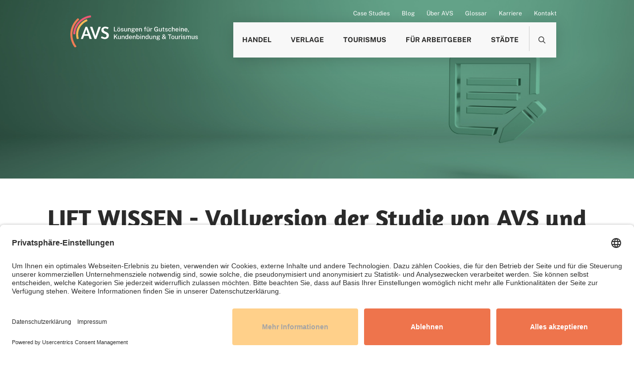

--- FILE ---
content_type: text/html; charset=utf-8
request_url: https://www.avs.de/blog/details/lift-wissen-vollversion-der-studie-von-avs-und-bte-jetzt-verfuegbar
body_size: 14799
content:
<!DOCTYPE html>
<html lang="de">
<head>

<meta charset="utf-8">
<!-- 
	Based on the TYPO3 Bootstrap Package by Benjamin Kott - https://www.bootstrap-package.com/

	This website is powered by TYPO3 - inspiring people to share!
	TYPO3 is a free open source Content Management Framework initially created by Kasper Skaarhoj and licensed under GNU/GPL.
	TYPO3 is copyright 1998-2026 of Kasper Skaarhoj. Extensions are copyright of their respective owners.
	Information and contribution at https://typo3.org/
-->


<link rel="icon" href="/_assets/f80a150db89c8cb4060c9479e9d559ed/Images/avs-favicon.svg" type="image/svg+xml">
<title>LIFT WISSEN - Vollversion der Studie von AVS und BTE jetzt verfügbar - AVS GmbH</title>
<meta http-equiv="x-ua-compatible" content="IE=edge">
<meta name="generator" content="TYPO3 CMS">
<meta name="viewport" content="width=device-width, initial-scale=1, minimum-scale=1">
<meta name="robots" content="index,follow">
<meta name="twitter:card" content="summary">
<meta name="apple-mobile-web-app-capable" content="no">
<meta name="google" content="notranslate">

<link rel="stylesheet" href="/typo3temp/assets/compressed/merged-e1fd8a12a6ca13652a668f842c932d33-3c93af033f3fff2b122c9194650e9ce9.css?1713957253" media="all">

<link rel="stylesheet" href="/typo3temp/assets/compressed/merged-4e6e235736a81b9ae3a931e96dbe13f2-e6d60ea64c91630a9e9561494920ae90.css?1768479101" media="all">
<link href="/_assets/f0268ab21ba912da6825d069c254a010/Frontend.css?1764863820" rel="stylesheet" >


<script src="/typo3temp/assets/compressed/merged-b9b15cbe3d02c1d7e901f0b985748a80-ba5de17e763eeb28f4b58133628ff555.js?1713957253"></script>




<meta data-privacy-proxy-server="https://privacy-proxy-server.usercentrics.eu">      <script id="usercentrics-cmp" src="https://app.usercentrics.eu/browser-ui/latest/loader.js" data-settings-id="gqiefFOXhvc6vn" async></script>
      <script type="application/javascript" src="https://app.usercentrics.eu/latest/uc-block.bundle.js"></script><meta name='msvalidate.01' content='{$page.msValidate}' />       <meta name="theme-color" content="#FFA840">
<link rel="canonical" href="https://www.avs.de/blog/details/lift-wissen-vollversion-der-studie-von-avs-und-bte-jetzt-verfuegbar"/>

</head>
<body id="p12" class="page-12 pagelevel-3 language-0 backendlayout-default layout-default">

<div id="top"></div><div class="body-bg root-1"><div class="search-box"><div class="searchbox-close"><span class="ri ri-cross-circle"></span></div><div class="search-box-inner"><h3>Suche</h3><div class="search-field">

<div class="tx-indexedsearch-searchbox">
    <form
        action="/suchergebnisse?tx_indexedsearch_pi2%5Baction%5D=search&amp;tx_indexedsearch_pi2%5Bcontroller%5D=Search&amp;cHash=8221f5a879f66ff29868fb9d0dfbec6e"
        method="post"
        id="tx_indexedsearch"
    >
        <div class="tx-indexedsearch-hidden-fields">
            <input type="hidden" name="tx_indexedsearch_pi2[search][_sections]" value="0" />
            <input type="hidden" name="tx_indexedsearch_pi2[search][_freeIndexUid]" id="tx_indexedsearch_freeIndexUid" value="_" />
            <input type="hidden" name="tx_indexedsearch_pi2[search][pointer]" id="tx_indexedsearch_pointer" value="0" />
            <input type="hidden" name="tx_indexedsearch_pi2[search][ext]" value="" />
            <input type="hidden" name="tx_indexedsearch_pi2[search][searchType]" value="1" />
            <input type="hidden" name="tx_indexedsearch_pi2[search][defaultOperand]" value="0" />
            <input type="hidden" name="tx_indexedsearch_pi2[search][mediaType]" value="-1" />
            <input type="hidden" name="tx_indexedsearch_pi2[search][sortOrder]" value="rank_flag" />
            <input type="hidden" name="tx_indexedsearch_pi2[search][group]" value="" />
            <input type="hidden" name="tx_indexedsearch_pi2[search][languageUid]" value="0" />
            <input type="hidden" name="tx_indexedsearch_pi2[search][desc]" value="" />
            <input type="hidden" name="tx_indexedsearch_pi2[search][numberOfResults]" value="10" />
            <input type="hidden" name="tx_indexedsearch_pi2[search][extendedSearch]" value="" />
        </div>
        <fieldset>
            <div class="tx-indexedsearch-form">
                <input type="text" name="tx_indexedsearch_pi2[search][sword]" value="" id="tx-indexedsearch-searchbox-sword" class="tx-indexedsearch-searchbox-sword" placeholder="Suchbegriff eingeben …" />
            </div>
            <div class="tx-indexedsearch-search-submit">
                <input type="submit" name="tx_indexedsearch_pi2[search][submitButton]" value="Finden" id="tx-indexedsearch-searchbox-button-submit" class="tx-indexedsearch-searchbox-button" />
            </div>
        </fieldset>
    </form>

</div>



</div></div></div><div id="menubtn"><div class="innermenubtn"><span></span><span></span><span></span></div></div><header id="page-header" class="bp-page-header navbar navbar-mainnavigation navbar-default navbar-has-image navbar-top"><div class="container"><a class="navbar-brand navbar-brand-image" href="/"><img class="navbar-brand-logo-normal" src="/_assets/f80a150db89c8cb4060c9479e9d559ed/Images/logo.svg" alt="" height="52" width="192"><img class="navbar-brand-logo-inverted" src="/_assets/f80a150db89c8cb4060c9479e9d559ed/Images/logo-black.svg" alt="AVS GmbH logo" height="52" width="192"></a><nav id="mainnavigation" class="collapse navbar-collapse"><div class="topnavigation"><div id="c11" class=" "><ul><li><a href="/case-studies" title="Case Studies">Case Studies</a></li><li><a href="/blog" title="Blog">Blog</a></li><li><a href="/ueber-avs" title="Über AVS">Über AVS</a></li><li><a href="/glossar" title="Glossar">Glossar</a></li><li><a href="/karriere" title="Karriere">Karriere</a></li><li><a href="/kontakt" title="Kontakt">Kontakt</a></li></ul></div></div><div class="mainnavigation"><ul class="navbar-nav"><li class="nav-item dropdown dropdown-hover show"><a href="/handel" id="nav-item-15" class="nav-link dropdown-toggle" target="" title="Handel" aria-haspopup="true" aria-expanded="false"><span class="nav-link-text">Handel</span></a><ul class="dropdown-menu" aria-labelledby="nav-item-15"><li class="parent-megamenu"><div class="item-content" ><h4>Handel</h4><p>Wir beherrschen die gesamte Bandbreite der systembasierten Kundenbindung via Karte und mobile Applikation und richten uns individuell nach Ihren Ansprüchen und Bedürfnissen.</p><div class="menuimagewrap"><img src="/fileadmin/user_upload/Menuebilder/Handel.jpg" width="400" height="290" alt="" /></div></div></li><li><a href="/handel/geschenkgutschein" class="dropdown-item" title="Geschenkgutschein"><span class="dropdown-text">Geschenkgutschein</span></a><div class="item-content"><h4>Geschenkgutschein</h4><p>Sie möchten neue Kund*innen gewinnen oder&nbsp;Ihren Bestand&nbsp;aktivieren? Dann ist der AVS Geschenkgutschein ein ideales Marketinginstrument. Wo bislang vor allem komplexe Unternehmensstrukturen an Grenzen stießen oder Kassensysteme und Zahlungsverkehrterminals eine Herausforderung darstellten,&#8203;</p><div class="menuimagewrap"><img alt="Foto: Eine lächelnde Frau übergibt einem Kassierer ihre AVS Gutscheinkarte. Darüber liegt ein Farbfilter in Pink und Gelb." src="/fileadmin/user_upload/Menuebilder/Geschenkgutschein.jpg" width="400" height="290" /></div></div></li><li><a href="/handel/kundenkarte" class="dropdown-item" title="Kundenkarte"><span class="dropdown-text">Kundenkarte</span></a><div class="item-content"><h4>Kundenkarte</h4><p>Mit einer Kundenkarte sowie angebundenem Kundenbindungssystem bieten Sie Ihren Kund*innen besondere Vorteile und binden sie so auf lange Zeit an Ihr Unternehmen, Ihre Produkte oder Dienstleistungen. Wie das funktioniert?</p><div class="menuimagewrap"><img alt="Foto: Eine Person legt eine Karte auf ein Kartenlesegerät. Darüber liegt ein Farbfilter in Pink und Gelb. " src="/fileadmin/user_upload/Menuebilder/Kundenkarte.jpg" width="400" height="290" /></div></div></li><li><a href="/handel/centergutschein" class="dropdown-item" title="Centergutschein"><span class="dropdown-text">Centergutschein</span></a><div class="item-content"><h4>Centergutschein</h4><p>Der AVS Centergutschein ist das ideale Gutscheinsystem für alle Einkaufscenter-Betreiber.&nbsp;AVS bietet hierfür eine komplette Servicelösung, die das Centermanagement bei allen operativen Prozessen rund um den Gutschein unterstützt und entlastet.</p>
                                                 &#8203;
                                                      
                                                            
                                                              <div class="menuimagewrap"><img alt="Shopping mit dem AVS Centergutschein" src="/fileadmin/user_upload/bunte_Bilder/AVS_Einkaufstueten_orange.jpg" width="1920" height="1213" /></div></div></li><li><a href="/staedte/citygutschein" class="dropdown-item" title="City-Gutschein"><span class="dropdown-text">City-Gutschein</span></a><div class="item-content"><h4>City-Gutschein</h4><p>Der innerstädtische Einzelhandel und das Stadtmarketing stehen vor großen Herausforderungen: steigender Leerstand, weniger Besucher, harter Wettbewerb. Der Einsatz eines Citygutscheins – auch Stadtgeld oder Stadtgutschein – ist eine bewährte Maßnahme im Stadtmarketing.</p>
                       &#8203;
                                                      
                                                            
                                                              <div class="menuimagewrap"><img alt="Foto: Ein lachendes Paar genießt das gute Wetter. Die Frau hält den AVS City-Gutschein in die Kamera. Darüber liegt ein Farbfilter in Gelb und Pink." src="/fileadmin/user_upload/Menuebilder/City-Gutschein.png" width="400" height="290" /></div></div></li><li><a href="/staedte/city-card" class="dropdown-item" title="City-Card"><span class="dropdown-text">City-Card</span></a><div class="item-content"><h4>City-Card</h4><p>Immer mehr Kaufkraft wandert in Richtung größerer Städte,&nbsp;Einkaufszentren oder in den Online-Handel ab.&nbsp;Mit einer City-Card können Sie den stationären Einzelhandel stärken. Sie bietet den Einwohnern einer Stadt einen emotionalen und einen geldwerten Anreiz vor Ort einzukaufen.&nbsp;</p>
              &#8203;
                                                      
                                                            
                                                              <div class="menuimagewrap"><img alt="Foto: Ein lachendes Paar hält die City-Card in die Kamera. Darüber liegt ein Farbfilter in Gelb und Pink." src="/fileadmin/user_upload/Menuebilder/City_Card.jpg" width="400" height="290" /></div></div></li><li><a href="/lettershop" class="dropdown-item" title="Lettershop"><span class="dropdown-text">Lettershop</span></a><div class="item-content"><h4>Lettershop</h4><p>Als Spezialist für Kundengewinnung und Kundenbindung im B2C und B2B haben wir in unserem Lettershop hochleistungsfähige Eigen-Produktions- und Technikanlagen.&nbsp;Vom personalisierten Mailing bis zum intelligenten Kundenkartensystem - lassen Sie sich beraten!</p>
                                     &#8203;
                                                      
                                                            
                                                              <div class="menuimagewrap"><img alt="Foto: Flyer werden in der Produktionsmaschine gedruckt. Darüber liegt ein Farbfilter in Gelb und Pink." src="/fileadmin/user_upload/Menuebilder/Lettershop_r24.jpg" width="400" height="290" /></div></div></li></ul></li><li class="nav-item dropdown dropdown-hover show"><a href="/verlage" id="nav-item-49" class="nav-link dropdown-toggle" target="" title="Verlage" aria-haspopup="true" aria-expanded="false"><span class="nav-link-text">Verlage</span></a><ul class="dropdown-menu" aria-labelledby="nav-item-49"><li class="parent-megamenu"><div class="item-content" ><h4>Verlage</h4><p>Es war schon immer wichtig, Abonnent*innen langfristig zu halten. In schwieriger werden Zeiten hat der Erhalt bestehender Kunden noch mal an Bedeutung gewonnen. Wir bieten Lösungen für den Aufbau dauerhaft loyaler Kundenbeziehungen für die Verlagsbranche.</p><div class="menuimagewrap"><img src="/fileadmin/user_upload/Menuebilder/Verlage.jpg" width="400" height="290" alt="" /></div></div></li><li><a href="/verlage/voucherone" class="dropdown-item" title="voucher.one"><span class="dropdown-text">voucher.one</span></a><div class="item-content"><h4>voucher.one</h4><p>Mit AVS voucher.one kann das Engagement der Leser von Zeitungen gefördert und gezielt belohnt werden. Die flexible SaaS-Lösung fördert das Engagement im gesamten Customer Lifecycle. Dazu werden Kundenaktivitäten über die eigens dafür entwickelte Loyalty &amp; Engagement-Plattform belohnt.</p>
       &#8203;
                                                      
                                                            
                                                              <div class="menuimagewrap"><img src="/fileadmin/user_upload/bunte_Bilder/Voucher_one-Navi.jpg" width="400" height="290" alt="" /></div></div></li><li><a href="/verlage/abo-card" class="dropdown-item" title="Abo-Card classic +digital"><span class="dropdown-text">Abo-Card classic +digital</span></a><div class="item-content"><h4>Abo-Card classic +digital</h4><p>Die Abo-Card ist das Bonus- und Mehrwertprogramm auf das viele namhafte Medienhäuser führender regionaler Tageszeitungen vertrauen. Durch die langjährige Zusammenarbeit mit unseren Mandanten bieten wir Erfahrung, Branchen Know-how&nbsp;und in der Praxis bewährte Prozesse.</p>
                         &#8203;
                                                      
                                                            
                                                              <div class="menuimagewrap"><img alt="Foto: Ein lächelnder Mann mit Bart und Brille hält seine AVS Abo-Card in die Kamera. Darüber liegt ein Farbfilter in Gelb und Pink." src="/fileadmin/user_upload/Menuebilder/Abo_Card.jpg" width="400" height="290" /></div></div></li><li><a href="/verlage/bonuswelt" class="dropdown-item" title="Bonuswelt +online"><span class="dropdown-text">Bonuswelt +online</span></a><div class="item-content"><h4>Bonuswelt +online</h4><p>Unsere Bonuswelt +online ist ein White-Label Cashbackportal. Aus über 400 Cashback-Partnern ("Vorteilspartnern") stellen Sie sich ein individuelles Portfolio zusammen. Das Geschäftsmodell basiert auf Affiliate-Marketing.</p><div class="menuimagewrap"><img alt="Foto: Eine junge Frau hält ihr Smartphone in der Hand, darauf ist die Startseite der AVS Bonuswelt geöffnet. Darüber liegt ein Farbfilter in Gelb und Pink." src="/fileadmin/user_upload/Menuebilder/Bonuswelt.jpg" width="400" height="290" /></div></div></li><li><a href="https://www.medienhaus-next.de" class="dropdown-item" target="_blank" title="Medienhaus/NEXT/"><span class="dropdown-text">Medienhaus/NEXT/</span></a><div class="item-content"><h4>Medienhaus/NEXT/</h4><p>Beim Medienhaus/NEXT/ (vormals: Forum Kundenmanagement) geben jedes Jahr Experten Insidern aus der Verlagsbranche Einblicke in die Bedürfnisse, digitale Trends und Anforderungen der Zukunft.&nbsp;Informieren Sie sich jetzt auf unserer Seite medienhaus-next.de!</p>
                                     &#8203;
                                                      
                                                            
                                                              <div class="menuimagewrap"><img src="/fileadmin/user_upload/Menuebilder/medienhausnext-3.png" width="400" height="290" alt="" /></div></div></li><li><a href="/lettershop" class="dropdown-item" title="Lettershop"><span class="dropdown-text">Lettershop</span></a><div class="item-content"><h4>Lettershop</h4><p>Als Spezialist für Kundengewinnung und Kundenbindung im B2C und B2B haben wir in unserem Lettershop hochleistungsfähige Eigen-Produktions- und Technikanlagen.&nbsp;Vom personalisierten Mailing bis zum intelligenten Kundenkartensystem - lassen Sie sich beraten!</p>
                                     &#8203;
                                                      
                                                            
                                                              <div class="menuimagewrap"><img alt="Foto: Flyer werden in der Produktionsmaschine gedruckt. Darüber liegt ein Farbfilter in Gelb und Pink." src="/fileadmin/user_upload/Menuebilder/Lettershop_r24.jpg" width="400" height="290" /></div></div></li></ul></li><li class="nav-item dropdown dropdown-hover show"><a href="/tourismus" id="nav-item-50" class="nav-link dropdown-toggle" target="" title="Tourismus" aria-haspopup="true" aria-expanded="false"><span class="nav-link-text">Tourismus</span></a><ul class="dropdown-menu" aria-labelledby="nav-item-50"><li class="parent-megamenu"><div class="item-content" ><h4>Tourismus</h4><p>Wir kennen die Tourismusbranche und ihre spezifischen Herausforderungen und wissen, worauf es für Destinationen, Regionen, Tourismusorte und&nbsp;Kurverwaltungen ankommt. Als Spezial-Dienstleister sind wir persönlich und engagiert für Sie da!</p><div class="menuimagewrap"><img src="/fileadmin/user_upload/Menuebilder/Tourismus.jpg" width="400" height="290" alt="" /></div></div></li><li><a href="/tourismus/meldeschein" class="dropdown-item" title="Meldeschein"><span class="dropdown-text">Meldeschein</span></a><div class="item-content"><h4>Meldeschein</h4><p>Meldescheine und Gästekarten sind in der Gegenwart angekommen: Moderne, onlinebasierte Technologien haben die Gastanmeldung, die Abrechnung der Kurbeiträge und die Ausstellung von hochwertigen und elektronisch lesbaren Gästekarten stark vereinfacht und beschleunigt.&nbsp;</p>
                         &#8203;
                                                      
                                                            
                                                              <div class="menuimagewrap"><img alt="Foto: Der Rezeptionist eines Hotel übergibt den AVS Meldeschein an eine Gästin. Darüber liegt ein Farbfilter in Gelb und Pink." src="/fileadmin/user_upload/Menuebilder/Meldeschein.jpg" width="400" height="290" /></div></div></li><li><a href="/tourismus/touristcard" class="dropdown-item" title="Tourist-Card"><span class="dropdown-text">Tourist-Card</span></a><div class="item-content"><h4>Tourist-Card</h4><p>Neue Gäste oder Gästegruppen zu gewinnen oder Stammgäste an sich zu binden, wird immer schwieriger. Intelligent konzipierte TouristCard-Systeme sorgen für Mehrwerte, die die Attraktivität einer Destination spürbar steigern.</p><div class="menuimagewrap"><img alt="Foto: Ein junger Mann mit Sonnenbrille und Rucksack steht lachend auf einem Berg und hält die AVS Tourist-Card in die Kamera. Darüber liegt ein Farbfilter in Pink und Gelb." src="/fileadmin/user_upload/Menuebilder/Tourist_Card.jpg" width="400" height="290" /></div></div></li><li><a href="/staedte/city-card" class="dropdown-item" title="City-Card"><span class="dropdown-text">City-Card</span></a><div class="item-content"><h4>City-Card</h4><p>Immer mehr Kaufkraft wandert in Richtung größerer Städte,&nbsp;Einkaufszentren oder in den Online-Handel ab.&nbsp;Mit einer City-Card können Sie den stationären Einzelhandel stärken. Sie bietet den Einwohnern einer Stadt einen emotionalen und einen geldwerten Anreiz vor Ort einzukaufen.&nbsp;</p>
              &#8203;
                                                      
                                                            
                                                              <div class="menuimagewrap"><img alt="Foto: Ein lachendes Paar hält die City-Card in die Kamera. Darüber liegt ein Farbfilter in Gelb und Pink." src="/fileadmin/user_upload/Menuebilder/City_Card.jpg" width="400" height="290" /></div></div></li><li><a href="/staedte/citygutschein" class="dropdown-item" title="City-Gutschein"><span class="dropdown-text">City-Gutschein</span></a><div class="item-content"><h4>City-Gutschein</h4><p>Der innerstädtische Einzelhandel und das Stadtmarketing stehen vor großen Herausforderungen: steigender Leerstand, weniger Besucher, harter Wettbewerb. Der Einsatz eines City-Gutscheins – auch Stadtgeld oder Stadtgutschein – ist eine bewährte Maßnahme im Stadtmarketing.</p>
                      &#8203;
                                                      
                                                            
                                                              <div class="menuimagewrap"><img alt="Foto: Ein lachendes Paar genießt das gute Wetter. Die Frau hält den AVS City-Gutschein in die Kamera. Darüber liegt ein Farbfilter in Gelb und Pink." src="/fileadmin/user_upload/Menuebilder/City-Gutschein.png" width="400" height="290" /></div></div></li><li><a href="/lettershop" class="dropdown-item" title="Lettershop"><span class="dropdown-text">Lettershop</span></a><div class="item-content"><h4>Lettershop</h4><p>Als Spezialist für Kundengewinnung und Kundenbindung im B2C und B2B haben wir in unserem Lettershop hochleistungsfähige Eigen-Produktions- und Technikanlagen.&nbsp;Vom personalisierten Mailing bis zum intelligenten Kundenkartensystem - lassen Sie sich beraten!</p>
                                     &#8203;
                                                      
                                                            
                                                              <div class="menuimagewrap"><img alt="Foto: Flyer werden in der Produktionsmaschine gedruckt. Darüber liegt ein Farbfilter in Gelb und Pink." src="/fileadmin/user_upload/Menuebilder/Lettershop_r24.jpg" width="400" height="290" /></div></div></li></ul></li><li class="nav-item dropdown dropdown-hover show"><a href="/fuer-arbeitgeber" id="nav-item-51" class="nav-link dropdown-toggle" target="" title="Für Arbeitgeber" aria-haspopup="true" aria-expanded="false"><span class="nav-link-text">Für Arbeitgeber</span></a><ul class="dropdown-menu" aria-labelledby="nav-item-51"><li class="parent-megamenu"><div class="item-content" ><h4>Für Arbeitgeber</h4><p>Unsere Stärke für Arbeitgeber sind digitale&nbsp;Hintergrundprozesse in Abrechnung und Clearing von&nbsp; Leistungen an Ihre Mitarbeiter. Das machen wir in unseren Personaleinkaufs- und -gutscheinprodukten für alle Anwendungsfälle&nbsp;und steuerrechtlichen Möglichkeiten.</p><div class="menuimagewrap"><img src="/fileadmin/user_upload/Menuebilder/Fu__r_Arbeitgeber.jpg" width="400" height="290" alt="" /></div></div></li><li><a href="/fuer-arbeitgeber/personaleinkauf" class="dropdown-item" title="Personaleinkauf"><span class="dropdown-text">Personaleinkauf</span></a><div class="item-content"><h4>Personaleinkauf</h4><p>Egal, welches System Sie in der Personalverwaltung verwenden: Wir automatisieren den kompletten&nbsp; Gewährungsprozess und vereinfachen die Abwicklung der Einlösung des Rabattfreibetrages.</p><div class="menuimagewrap"><img alt="Foto: Eine Hand hält eine “AVS-Personaleinkauf”-Karte, im Hintergrund ein volles Kassenband. Darüber liegt ein Farbfilter in Pink und Gelb." src="/fileadmin/user_upload/Menuebilder/Personaleinkauf.jpg" width="400" height="290" /></div></div></li><li><a href="/staedte/citygutschein#c3059" class="dropdown-item" title="Jobkarte"><span class="dropdown-text">Jobkarte</span></a><div class="item-content"><h4>Jobkarte</h4><p>Etablieren Sie Ihren City-Gutschein als Jobkarte über den die ortsansässigen Arbeitgeber ihren Mitarbeitern regelmäßig Guthaben im Rahmen des steuerfreien Sachbezugs aufladen.</p><div class="menuimagewrap"><img alt="Foto: Ein lachendes Paar genießt das gute Wetter. Die Frau hält den AVS City-Gutschein in die Kamera. Darüber liegt ein Farbfilter in Gelb und Pink." src="/fileadmin/user_upload/Menuebilder/City-Gutschein.png" width="400" height="290" /></div></div></li><li><a href="/lettershop" class="dropdown-item" title="Lettershop"><span class="dropdown-text">Lettershop</span></a><div class="item-content"><h4>Lettershop</h4><p>Als Spezialist für Kundengewinnung und Kundenbindung im B2C und B2B haben wir in unserem Lettershop hochleistungsfähige Eigen-Produktions- und Technikanlagen.&nbsp;Vom personalisierten Mailing bis zum intelligenten Kundenkartensystem - lassen Sie sich beraten!</p>
                                     &#8203;
                                                      
                                                            
                                                              <div class="menuimagewrap"><img alt="Foto: Flyer werden in der Produktionsmaschine gedruckt. Darüber liegt ein Farbfilter in Gelb und Pink." src="/fileadmin/user_upload/Menuebilder/Lettershop_r24.jpg" width="400" height="290" /></div></div></li></ul></li><li class="nav-item dropdown dropdown-hover show"><a href="/staedte" id="nav-item-89" class="nav-link dropdown-toggle" target="" title="Städte" aria-haspopup="true" aria-expanded="false"><span class="nav-link-text">Städte</span></a><ul class="dropdown-menu" aria-labelledby="nav-item-89"><li class="parent-megamenu"><div class="item-content" ><h4>Städte</h4><p>Wir tragen mit unseren Gutschein- und Loyaltyprodukten dazu bei, dass sich Einzelhandel, Gastronomie und Dienstleister gerade in schwierigen Zeiten besser positionieren und ihre Umsätze mittel- bis langfristig steigern können.</p><div class="menuimagewrap"><img title="width: auto;" src="/fileadmin/user_upload/Menuebilder/Sta__dte.jpg" width="400" height="290" alt="" /></div></div></li><li><a href="/staedte/citygutschein" class="dropdown-item" title="City-Gutschein"><span class="dropdown-text">City-Gutschein</span></a><div class="item-content"><h4>City-Gutschein</h4><p>Der innerstädtische Einzelhandel und das Stadtmarketing stehen vor großen Herausforderungen: steigender Leerstand, weniger Besucher, harter Wettbewerb. Der Einsatz eines City-Gutscheins – auch Stadtgeld oder Stadtgutschein – ist eine bewährte Maßnahme im Stadtmarketing.</p>
                      &#8203;
                                                      
                                                            
                                                              <div class="menuimagewrap"><img alt="Foto: Ein lachendes Paar genießt das gute Wetter. Die Frau hält den AVS City-Gutschein in die Kamera. Darüber liegt ein Farbfilter in Gelb und Pink." src="/fileadmin/user_upload/Menuebilder/City-Gutschein.png" width="400" height="290" /></div></div></li><li><a href="/staedte/kids-card" class="dropdown-item" title="Kids-Card"><span class="dropdown-text">Kids-Card</span></a><div class="item-content"><h4>Kids-Card</h4><p>Die AVS Kids-Card ist ein performantes und hochsicheres Gutscheinsystem für Städte, Regionen und Bundesländer. Es ist kostengünstig sowie einfach handzuhaben und organisiert automatisiert die Zuweisung von Zuwendungen an Einzelpersonen. Die Einlösung bei Freizeit- und Kultureinrichtungen ist&#8203;</p><div class="menuimagewrap"><img src="/fileadmin/user_upload/bunte_Bilder/avs_familienkarte_menue_orange.jpg" width="400" height="267" alt="" /></div></div></li><li><a href="/staedte/city-card" class="dropdown-item" title="City-Card"><span class="dropdown-text">City-Card</span></a><div class="item-content"><h4>City-Card</h4><p>Immer mehr Kaufkraft wandert in Richtung größerer Städte,&nbsp;Einkaufszentren oder in den Online-Handel ab.&nbsp;Mit einer City-Card können Sie den stationären Einzelhandel stärken. Sie bietet den Einwohnern einer Stadt einen emotionalen und einen geldwerten Anreiz vor Ort einzukaufen.&nbsp;</p>
              &#8203;
                                                      
                                                            
                                                              <div class="menuimagewrap"><img alt="Foto: Ein lachendes Paar hält die City-Card in die Kamera. Darüber liegt ein Farbfilter in Gelb und Pink." src="/fileadmin/user_upload/Menuebilder/City_Card.jpg" width="400" height="290" /></div></div></li><li><a href="/lettershop" class="dropdown-item" title="Lettershop"><span class="dropdown-text">Lettershop</span></a><div class="item-content"><h4>Lettershop</h4><p>Als Spezialist für Kundengewinnung und Kundenbindung im B2C und B2B haben wir in unserem Lettershop hochleistungsfähige Eigen-Produktions- und Technikanlagen.&nbsp;Vom personalisierten Mailing bis zum intelligenten Kundenkartensystem - lassen Sie sich beraten!</p>
                                     &#8203;
                                                      
                                                            
                                                              <div class="menuimagewrap"><img alt="Foto: Flyer werden in der Produktionsmaschine gedruckt. Darüber liegt ein Farbfilter in Gelb und Pink." src="/fileadmin/user_upload/Menuebilder/Lettershop_r24.jpg" width="400" height="290" /></div></div></li></ul></li><li class="nav-item search-item"><a href="#opensearch"><span class="nav-link-text">Suche</span><span class="ri ri-search"></span></a></li></ul></div><div class="topnavigation-mobile"><div id="c11" class=" "><ul><li><a href="/case-studies" title="Case Studies">Case Studies</a></li><li><a href="/blog" title="Blog">Blog</a></li><li><a href="/ueber-avs" title="Über AVS">Über AVS</a></li><li><a href="/glossar" title="Glossar">Glossar</a></li><li><a href="/karriere" title="Karriere">Karriere</a></li><li><a href="/kontakt" title="Kontakt">Kontakt</a></li></ul></div></div></nav></div></header><div id="page-content" class="bp-page-content main-section"><!--TYPO3SEARCH_begin--><div class="section section-default"><div id="c2" class=" "><div class="news news-single"><div class="article" itemscope="itemscope" itemtype="http://schema.org/Article"><!-- ############################
	Case Study Detail // category.uid == 3
	############################ --><div class="blogdetail"><!-- Blog Hero Image --><div class="newssingleimage"><!-- media files --><div class="news-img-wrap"><div class="outer"><div class="mediaelement mediaelement-image"><img itemprop="image" loading="{$styles.content.image.lazyLoading}" src="/fileadmin/user_upload/Header_Grafiken/AVS_Blog_Beitrag_Tourismus_rm.jpg" width="3840" height="1120" alt="" /></div></div></div></div><!-- Blog Content --><div class="blogdetailcontent newssinglecontent"><h1 style="text-align:center;" itemprop="headline">LIFT WISSEN - Vollversion der Studie von AVS und BTE jetzt verfügbar</h1><div class="row"><div class="col-6"><div class="news-text-wrap" itemprop="articleBody"><p><i>20.05.2022 - </i>Die AVS hat zusammen mit der BTE eine Studie zum Thema "Der Nachhaltigkeitsfonds: Praktische, gästeorientierte und partizipative Umsetzung des Nachhaltigkeitsgedankens im Tourismus durch die Konzeption von neuartigen Finanzierungsmethoden unter Einbezug von Gastbeitragssystemen“&nbsp;erstellt. Die Ergebnisse wurden in einem Onlineseminar präsentiert. Ebenso steht die Studie nun zum Download auf unserer Webseite zur Verfügung.</p><h3>Die Inhalte der Studie</h3><p>Untersucht wurde vor allem die Idee eines Fonds für regionale, nachhaltige Tourismusentwicklung.</p><p>Die Unterstützung eines nachhaltigen und wirtschaftlich erfolgreichen&nbsp;Qualitätstourismus und die zukunftsfähige Entwicklung des Tourismus unter&nbsp;Berücksichtigung der drei Dimensionen der Nachhaltigkeit (Wirtschaft, Ökologie,&nbsp;Soziales) –&nbsp;auch im Hinblick auf eine stärkere Krisen-Resilienz&nbsp;– sind die Ziele des&nbsp;Nachhaltigkeitsfonds. Der Fonds selbst ist nur das Mittel, um die Entwicklungen zu&nbsp;beschleunigen.</p><p>In der Studie wurde u. a. untersucht, ob Gastbeitragssysteme – wie der <a href="/tourismus/meldeschein">AVS Meldeschein</a>&nbsp;– als Instrument für eine Mittelgenerierung genutzt werden können. Hierin bestünde eine neue Chance für nachhaltige Destinationsentwicklung und die Stärkung des Tourismus auf Basis einer bestehenden Systematik. So wurden unter anderem verwaltungsrechtliche und technologische Hürden diskutiert und erste Ansätze gefunden, wie diese angegangen werden können.</p><p>Im Rahmen des Projektes wurden über 120 Destinationsvertreter*innen zur Umsetzbarkeit des Fonds befragt. Ein klares Ergebnis der Befragung war, dass&nbsp;in Bezug auf die Idee des Nachhaltigkeitsfonds Informationsbedarf besteht.</p><h3>Online-Präsentation der Ergebnisse</h3><p>Um die Studie der Zielgruppe näherzubringen, organisierte die AVS zusammen mit der BTE eine Onlinepräsentation der Ergebnisse. Hierzu meldeten sich fast 150 Teilnehmer*innen an und konnten so von den Referierenden aus erster Hand die Ergebnisse erklärt bekommen.&nbsp;</p></div><div id="c3251" class=" "><div class="frame-space-before-small"></div><header class="frame-header"><h3 class="element-header "><span>Was ist eigentlich &quot;nachhaltiger Tourismus&quot;?</span></h3></header><p>Nachhaltiger Tourismus umfasst beispielsweise die Umweltressourcen so, dass ökologische Prozesse bestehen&nbsp;und die natürlichen Ressourcen und die biologische Vielfalt geschützt bleiben.&nbsp;Ebenso umfasst nachhaltiger Tourismus die "soziale Dimension" bezogen auf Gemeinwohl und Lebensqualität, aber auch die Authentizität der Gastgeber*innen. Bestehende und gelebte&nbsp;Traditionen&nbsp;und das Kulturerbe sollen beibehalten&nbsp;und ein interkulturelles Verständnis sowie eine Toleranz aufgebaut werden. Demnach ist, abgesehen von den offensichtlichen Faktoren des Klimaschutzes, wie bspw. Mobilität und Energieeffizienz, auch die soziale und kulturelle Nachhaltigkeit ein wichtiger Faktor für Kommunen.</p></div><div id="c3258" class="frame frame-indent-right  frame-type-image frame-layout-0 frame-background-none frame-no-backgroundimage frame-space-before-none frame-space-after-none
                 "><div class="frame-container"><div class="frame-inner"><div class="gallery-row "><div class="gallery-item gallery-item-size-1"><figure class="image"><picture><source data-variant="default" data-maxwidth="1500" media="(min-width: 1200px)" srcset="/fileadmin/_processed_/4/8/csm_09052022-Nachhaltigkeitsstudie-Frage1_c1a35cf646.webp" type="image/webp" /><source data-variant="default" data-maxwidth="1500" media="(min-width: 1200px)" srcset="/fileadmin/user_upload/Blog_Beitraege/09052022-Nachhaltigkeitsstudie-Frage1.png 1x"><source data-variant="xlarge" data-maxwidth="1100" media="(min-width: 1200px)" srcset="/fileadmin/_processed_/4/8/csm_09052022-Nachhaltigkeitsstudie-Frage1_75ca83373a.webp" type="image/webp" /><source data-variant="xlarge" data-maxwidth="1100" media="(min-width: 1200px)" srcset="/fileadmin/user_upload/Blog_Beitraege/09052022-Nachhaltigkeitsstudie-Frage1.png 1x"><source data-variant="large" data-maxwidth="1024" media="(min-width: 992px)" srcset="/fileadmin/_processed_/4/8/csm_09052022-Nachhaltigkeitsstudie-Frage1_61389b8858.webp" type="image/webp" /><source data-variant="large" data-maxwidth="1024" media="(min-width: 992px)" srcset="/fileadmin/user_upload/Blog_Beitraege/09052022-Nachhaltigkeitsstudie-Frage1.png 1x"><source data-variant="medium" data-maxwidth="924" media="(min-width: 786px)" srcset="/fileadmin/_processed_/4/8/csm_09052022-Nachhaltigkeitsstudie-Frage1_3ba48abde1.webp" type="image/webp" /><source data-variant="medium" data-maxwidth="924" media="(min-width: 786px)" srcset="/fileadmin/user_upload/Blog_Beitraege/09052022-Nachhaltigkeitsstudie-Frage1.png 1x"><source data-variant="small" data-maxwidth="760" media="(min-width: 576px)" srcset="/fileadmin/_processed_/4/8/csm_09052022-Nachhaltigkeitsstudie-Frage1_ed5a928875.webp" type="image/webp" /><source data-variant="small" data-maxwidth="760" media="(min-width: 576px)" srcset="/fileadmin/user_upload/Blog_Beitraege/09052022-Nachhaltigkeitsstudie-Frage1.png 1x"><source data-variant="extrasmall" data-maxwidth="760"  srcset="/fileadmin/_processed_/4/8/csm_09052022-Nachhaltigkeitsstudie-Frage1_ed5a928875.webp" type="image/webp" /><source data-variant="extrasmall" data-maxwidth="760"  srcset="/fileadmin/user_upload/Blog_Beitraege/09052022-Nachhaltigkeitsstudie-Frage1.png 1x"><img class="image-embed-item" title="Assoziationen mit dem Wort &quot;Nachhaltigkeit&quot; im Tourismus" alt="Assoziationen mit dem Wort &quot;Nachhaltigkeit&quot; im Tourismus" src="/fileadmin/user_upload/Blog_Beitraege/09052022-Nachhaltigkeitsstudie-Frage1.png" width="600" height="416" loading="lazy" /></picture></figure></div></div></div></div></div><div id="c3252" class=" "><header class="frame-header"><h3 class="element-header "><span>Haben Sie sich als Tourismusorganisation mit dem Thema Nachhaltigkeit bereits tiefergehend beschäftigt?</span></h3></header><p>Auf diese Frage antworteten 72% der Studienteilnehmer*innen mit "Ja". Es lässt sich also folgern, dass Nachhaltigkeit bereits ein wichtiges Thema in der Tourismusbranche ist. In der Teilnehmerbefragung während des Online-Seminars war das Ergebnis noch klarer: 90% tippten auf die Antwort "Ja".</p><p>In der Studie selbst wurden darauf aufbauend noch weitere Fragen geklärt. So ist zum Beispiel klar geworden, dass über <sup>3</sup>/<sub>4</sub> der Destinationen keine klare Strategie für Nachhaltigkeitsprozesse haben, da&nbsp;oftmals Geld und Personal fehlt, um etwas konkret umzusetzen. An diesem Punkt sollte angesetzt werden.</p><p>Beinahe 50% der Befragten sehen die Verwaltung des Fonds in einem eigenständigen Projekt oder in der DMO (Destination Management Organisation). Die Beteiligung an Nachhaltigkeitsprojekten von Gastseite ist den DMOs allerdings unklar. Tendenzen in Experteninterviews zeigten jedoch ein deutliches Teilnahmebedürfnis, sofern es für den Gast keinen Mehraufwand beinhaltet und die Verwendung des Geldes öffentlich und einfach zugänglich ist.</p></div><div id="c3259" class="frame frame-indent-right  frame-type-image frame-layout-0 frame-background-none frame-no-backgroundimage frame-space-before-none frame-space-after-none
                 "><div class="frame-container"><div class="frame-inner"><div class="gallery-row "><div class="gallery-item gallery-item-size-1"><figure class="image"><picture><source data-variant="default" data-maxwidth="1500" media="(min-width: 1200px)" srcset="/fileadmin/_processed_/a/7/csm_09052022-Nachhaltigkeitsstudie-Frage2_5ef89f6e7d.webp" type="image/webp" /><source data-variant="default" data-maxwidth="1500" media="(min-width: 1200px)" srcset="/fileadmin/user_upload/Blog_Beitraege/09052022-Nachhaltigkeitsstudie-Frage2.png 1x"><source data-variant="xlarge" data-maxwidth="1100" media="(min-width: 1200px)" srcset="/fileadmin/_processed_/a/7/csm_09052022-Nachhaltigkeitsstudie-Frage2_a1286e113c.webp" type="image/webp" /><source data-variant="xlarge" data-maxwidth="1100" media="(min-width: 1200px)" srcset="/fileadmin/user_upload/Blog_Beitraege/09052022-Nachhaltigkeitsstudie-Frage2.png 1x"><source data-variant="large" data-maxwidth="1024" media="(min-width: 992px)" srcset="/fileadmin/_processed_/a/7/csm_09052022-Nachhaltigkeitsstudie-Frage2_ff58d2c75b.webp" type="image/webp" /><source data-variant="large" data-maxwidth="1024" media="(min-width: 992px)" srcset="/fileadmin/user_upload/Blog_Beitraege/09052022-Nachhaltigkeitsstudie-Frage2.png 1x"><source data-variant="medium" data-maxwidth="924" media="(min-width: 786px)" srcset="/fileadmin/_processed_/a/7/csm_09052022-Nachhaltigkeitsstudie-Frage2_de3b93bfdc.webp" type="image/webp" /><source data-variant="medium" data-maxwidth="924" media="(min-width: 786px)" srcset="/fileadmin/user_upload/Blog_Beitraege/09052022-Nachhaltigkeitsstudie-Frage2.png 1x"><source data-variant="small" data-maxwidth="760" media="(min-width: 576px)" srcset="/fileadmin/_processed_/a/7/csm_09052022-Nachhaltigkeitsstudie-Frage2_72c696b27c.webp" type="image/webp" /><source data-variant="small" data-maxwidth="760" media="(min-width: 576px)" srcset="/fileadmin/user_upload/Blog_Beitraege/09052022-Nachhaltigkeitsstudie-Frage2.png 1x"><source data-variant="extrasmall" data-maxwidth="760"  srcset="/fileadmin/_processed_/a/7/csm_09052022-Nachhaltigkeitsstudie-Frage2_72c696b27c.webp" type="image/webp" /><source data-variant="extrasmall" data-maxwidth="760"  srcset="/fileadmin/user_upload/Blog_Beitraege/09052022-Nachhaltigkeitsstudie-Frage2.png 1x"><img class="image-embed-item" title="Das Thema Nachhaltigkeit in Tourismusbetrieben" alt="Das Thema Nachhaltigkeit in Tourismusbetrieben" src="/fileadmin/user_upload/Blog_Beitraege/09052022-Nachhaltigkeitsstudie-Frage2.png" width="600" height="416" loading="lazy" /></picture></figure></div></div></div></div></div><div id="c3265" class=" "><header class="frame-header"><h3 class="element-header "><span>Welche Schlüsse lassen sich für die Tourismusbranche zum Thema Nachhaltigkeit ziehen?</span></h3></header><p>Aus allen diesen Ergebnissen lassen sich einige Learnings folgern: Nachhaltigkeit kann im Tourismus operationalisiert und langfristig finanziert werden. Gastbeitragssysteme aber auch Gästekarten bilden zur Abwicklung der Finanzierung eine effiziente, oftmals bestehende Basis. In den Systemen sind jedoch zuerst entsprechende Anpassungen vorzunehmen und verwaltungsrechtliche Aspekte zu berücksichtigen.&nbsp;</p><p><strong>Klar geworden ist dank der Studie:</strong>&nbsp;Es braucht mehr Nachhaltigkeit, denn auch die Gäste legen immer mehr Wert darauf. Jedoch muss diese unkompliziert finanziert werden und verschiedene Akteure müssen hier zusammenarbeiten und gemeinsam eine Lösung, beispielsweise durch technische Gästeerfassungssoftware, finden. Sind erstmal alle Beteiligten an Board und die Konzepte für die Finanzierung geklärt, steht der technischen Umsetzung und anschließend dem Betrieb nichts mehr im Wege!</p></div></div><div class="col-6"><div id="c3266" class=" "><div class="gallery-row "><div class="gallery-item gallery-item-size-1"><figure class="image"><picture><source data-variant="default" data-maxwidth="1500" media="(min-width: 1200px)" srcset="/fileadmin/_processed_/9/c/csm_09052022-Nachhaltigkeitsstudie-Stilbild_dd5f7fe354.webp" type="image/webp" /><source data-variant="default" data-maxwidth="1500" media="(min-width: 1200px)" srcset="/fileadmin/_processed_/9/c/csm_09052022-Nachhaltigkeitsstudie-Stilbild_393e6da846.jpg 1x"><source data-variant="xlarge" data-maxwidth="1100" media="(min-width: 1200px)" srcset="/fileadmin/_processed_/9/c/csm_09052022-Nachhaltigkeitsstudie-Stilbild_8f1a5237e8.webp" type="image/webp" /><source data-variant="xlarge" data-maxwidth="1100" media="(min-width: 1200px)" srcset="/fileadmin/_processed_/9/c/csm_09052022-Nachhaltigkeitsstudie-Stilbild_b5feb5ad71.jpg 1x"><source data-variant="large" data-maxwidth="1024" media="(min-width: 992px)" srcset="/fileadmin/_processed_/9/c/csm_09052022-Nachhaltigkeitsstudie-Stilbild_ff518398c9.webp" type="image/webp" /><source data-variant="large" data-maxwidth="1024" media="(min-width: 992px)" srcset="/fileadmin/_processed_/9/c/csm_09052022-Nachhaltigkeitsstudie-Stilbild_2c26c1a4ca.jpg 1x"><source data-variant="medium" data-maxwidth="924" media="(min-width: 786px)" srcset="/fileadmin/_processed_/9/c/csm_09052022-Nachhaltigkeitsstudie-Stilbild_efce2f7a61.webp" type="image/webp" /><source data-variant="medium" data-maxwidth="924" media="(min-width: 786px)" srcset="/fileadmin/_processed_/9/c/csm_09052022-Nachhaltigkeitsstudie-Stilbild_2502e94740.jpg 1x"><source data-variant="small" data-maxwidth="760" media="(min-width: 576px)" srcset="/fileadmin/_processed_/9/c/csm_09052022-Nachhaltigkeitsstudie-Stilbild_4178d463f8.webp" type="image/webp" /><source data-variant="small" data-maxwidth="760" media="(min-width: 576px)" srcset="/fileadmin/_processed_/9/c/csm_09052022-Nachhaltigkeitsstudie-Stilbild_d071afceb1.jpg 1x"><source data-variant="extrasmall" data-maxwidth="760"  srcset="/fileadmin/_processed_/9/c/csm_09052022-Nachhaltigkeitsstudie-Stilbild_4178d463f8.webp" type="image/webp" /><source data-variant="extrasmall" data-maxwidth="760"  srcset="/fileadmin/_processed_/9/c/csm_09052022-Nachhaltigkeitsstudie-Stilbild_d071afceb1.jpg 1x"><img class="image-embed-item" alt="Stilbild, das Nachhaltigkeit symbolisiert" src="/fileadmin/user_upload/Blog_Beitraege/09052022-Nachhaltigkeitsstudie-Stilbild.jpg" width="2400" height="1600" loading="lazy" /></picture></figure></div></div><div class="frame-space-after-medium"></div></div><div id="c3253" class=" "><div class="textpic textpic-below"><div class="textpic-item textpic-gallery"><div class="gallery-row "><div class="gallery-item gallery-item-size-1"><figure class="image"><picture><source data-variant="default" data-maxwidth="1500" media="(min-width: 1200px)" srcset="/fileadmin/_processed_/8/6/csm_09052022-Nachhaltigkeitsstudie-AVSGrafik_39b4238b6b.webp" type="image/webp" /><source data-variant="default" data-maxwidth="1500" media="(min-width: 1200px)" srcset="/fileadmin/user_upload/Blog_Beitraege/09052022-Nachhaltigkeitsstudie-AVSGrafik.png 1x"><source data-variant="xlarge" data-maxwidth="1100" media="(min-width: 1200px)" srcset="/fileadmin/_processed_/8/6/csm_09052022-Nachhaltigkeitsstudie-AVSGrafik_16805b4d73.webp" type="image/webp" /><source data-variant="xlarge" data-maxwidth="1100" media="(min-width: 1200px)" srcset="/fileadmin/user_upload/Blog_Beitraege/09052022-Nachhaltigkeitsstudie-AVSGrafik.png 1x"><source data-variant="large" data-maxwidth="1024" media="(min-width: 992px)" srcset="/fileadmin/_processed_/8/6/csm_09052022-Nachhaltigkeitsstudie-AVSGrafik_54b79ab145.webp" type="image/webp" /><source data-variant="large" data-maxwidth="1024" media="(min-width: 992px)" srcset="/fileadmin/user_upload/Blog_Beitraege/09052022-Nachhaltigkeitsstudie-AVSGrafik.png 1x"><source data-variant="medium" data-maxwidth="924" media="(min-width: 786px)" srcset="/fileadmin/_processed_/8/6/csm_09052022-Nachhaltigkeitsstudie-AVSGrafik_5aee488dc5.webp" type="image/webp" /><source data-variant="medium" data-maxwidth="924" media="(min-width: 786px)" srcset="/fileadmin/_processed_/8/6/csm_09052022-Nachhaltigkeitsstudie-AVSGrafik_50419002a2.png 1x"><source data-variant="small" data-maxwidth="760" media="(min-width: 576px)" srcset="/fileadmin/_processed_/8/6/csm_09052022-Nachhaltigkeitsstudie-AVSGrafik_441643f651.webp" type="image/webp" /><source data-variant="small" data-maxwidth="760" media="(min-width: 576px)" srcset="/fileadmin/_processed_/8/6/csm_09052022-Nachhaltigkeitsstudie-AVSGrafik_cbde141dcb.png 1x"><source data-variant="extrasmall" data-maxwidth="760"  srcset="/fileadmin/_processed_/8/6/csm_09052022-Nachhaltigkeitsstudie-AVSGrafik_441643f651.webp" type="image/webp" /><source data-variant="extrasmall" data-maxwidth="760"  srcset="/fileadmin/_processed_/8/6/csm_09052022-Nachhaltigkeitsstudie-AVSGrafik_cbde141dcb.png 1x"><img class="image-embed-item" title="AVS Meldeschein und Card-System mit Nachhaltigkeitsfonds" alt="AVS Meldeschein und Card-System mit Nachhaltigkeitsfonds" src="/fileadmin/user_upload/Blog_Beitraege/09052022-Nachhaltigkeitsstudie-AVSGrafik.png" width="1000" height="551" loading="lazy" /></picture><figcaption class="caption">Einfache Integration eines Nachhaltigkeitsfonds in die bereits bestehenden AVS Lösungen Meldeschein und Card-System</figcaption></figure></div></div></div><div class="textpic-item textpic-text"><header class="frame-header"><h3 class="element-header "><span>Wie kann AVS helfen?</span></h3></header><p>Fast 80% der befragten Destinationen nutzen eine technische Lösung, um den Gästebeitrag zu erfassen und abzurechnen. Diese Gastbeitragssysteme bieten neben der Abrechnung der Kurtaxe auch die Möglichkeit, einen Nachhaltigkeitsfond einzubeziehen. Dieser kann eine freiwillige, individuelle Spende oder eine Umlagefinanzierung mit festen Beiträgen sein.&nbsp;</p></div></div><div class="frame-space-after-medium"></div></div><div id="c3254" class=" "><p>Eine Spendenerfassung und Projektauswahl kann demnach&nbsp;im <a href="/tourismus/meldeschein/gaeste-card">Card-System</a>&nbsp;mithilfe einer Umlagekarte realisiert werden.&nbsp;</p><p>Die Befragung deutet sehr klar auf eine Lösung hin, in welcher die Besucher*innen durch eine <a href="/tourismus/meldeschein/gaeste-card">erweiterte Gästekarte</a> einen festen Beitrag pro Nacht und Gast bezahlen. Dies hat den großen Vorteil, dass es jährlich prognostizierbar ist und einfach und kostengünstig umgesetzt werden kann. Zur Höhe des Betrages sind sich die Teilnehmenden, sowohl der Studie wie auch des Online-Seminars, einig: Über 40% stimmen für einen Beitrag zwischen 0,50€ und 1,00€, welcher der Gast bereit ist pro Nacht für einen Nachhaltigkeitsfond zu entrichten.&nbsp;</p></div><div id="c3257" class="frame frame-indent-right  frame-type-image frame-layout-0 frame-background-none frame-no-backgroundimage frame-space-before-none frame-space-after-none
                 "><div class="frame-container"><div class="frame-inner"><div class="gallery-row "><div class="gallery-item gallery-item-size-1"><figure class="image"><picture><source data-variant="default" data-maxwidth="1500" media="(min-width: 1200px)" srcset="/fileadmin/_processed_/a/6/csm_09052022-Nachhaltigkeitsstudie-Frage3_6859561838.webp" type="image/webp" /><source data-variant="default" data-maxwidth="1500" media="(min-width: 1200px)" srcset="/fileadmin/user_upload/Blog_Beitraege/09052022-Nachhaltigkeitsstudie-Frage3.png 1x"><source data-variant="xlarge" data-maxwidth="1100" media="(min-width: 1200px)" srcset="/fileadmin/_processed_/a/6/csm_09052022-Nachhaltigkeitsstudie-Frage3_315b8a283f.webp" type="image/webp" /><source data-variant="xlarge" data-maxwidth="1100" media="(min-width: 1200px)" srcset="/fileadmin/user_upload/Blog_Beitraege/09052022-Nachhaltigkeitsstudie-Frage3.png 1x"><source data-variant="large" data-maxwidth="1024" media="(min-width: 992px)" srcset="/fileadmin/_processed_/a/6/csm_09052022-Nachhaltigkeitsstudie-Frage3_a1bbdb5f66.webp" type="image/webp" /><source data-variant="large" data-maxwidth="1024" media="(min-width: 992px)" srcset="/fileadmin/user_upload/Blog_Beitraege/09052022-Nachhaltigkeitsstudie-Frage3.png 1x"><source data-variant="medium" data-maxwidth="924" media="(min-width: 786px)" srcset="/fileadmin/_processed_/a/6/csm_09052022-Nachhaltigkeitsstudie-Frage3_8d55d07d51.webp" type="image/webp" /><source data-variant="medium" data-maxwidth="924" media="(min-width: 786px)" srcset="/fileadmin/user_upload/Blog_Beitraege/09052022-Nachhaltigkeitsstudie-Frage3.png 1x"><source data-variant="small" data-maxwidth="760" media="(min-width: 576px)" srcset="/fileadmin/_processed_/a/6/csm_09052022-Nachhaltigkeitsstudie-Frage3_6ead26ae6d.webp" type="image/webp" /><source data-variant="small" data-maxwidth="760" media="(min-width: 576px)" srcset="/fileadmin/user_upload/Blog_Beitraege/09052022-Nachhaltigkeitsstudie-Frage3.png 1x"><source data-variant="extrasmall" data-maxwidth="760"  srcset="/fileadmin/_processed_/a/6/csm_09052022-Nachhaltigkeitsstudie-Frage3_6ead26ae6d.webp" type="image/webp" /><source data-variant="extrasmall" data-maxwidth="760"  srcset="/fileadmin/user_upload/Blog_Beitraege/09052022-Nachhaltigkeitsstudie-Frage3.png 1x"><img class="image-embed-item" title="Was zahlt ein Gast als Nachhaltigkeitsbeitrag?" alt="Was zahlt ein Gast als Nachhaltigkeitsbeitrag?" src="/fileadmin/user_upload/Blog_Beitraege/09052022-Nachhaltigkeitsstudie-Frage3.png" width="600" height="416" loading="lazy" /></picture></figure></div></div></div></div></div><div id="c3255" class=" "><p>Zusätzlich gibt es die Möglichkeit, die verschiedenen Projekte in der digitalen Gästekarte aufzulisten und diese den Besucher*innen zu präsentieren. Das schafft auf der Basis der <a href="/tourismus/meldeschein/gaeste-card">Gästekarte </a>eine innovative touristische „Grüne Gästekarte".&nbsp;Es werden bewährte Mechanismen der Gastbeitragsabwicklung zu einem digitalen und analogen Reiseführer verbunden, der Gäste in einem nachhaltigen Urlaub, der mehr „Wert“ ist, begleitet.</p></div><div id="c3256" class="frame frame-indent-right  frame-type-gmk_downloadteaser frame-layout-0 frame-background-none frame-no-backgroundimage frame-space-before-none frame-space-after-none
                 "><div class="frame-container"><div class="frame-inner"><header class="frame-header"><h3 class="element-header "><span>Der Nachhaltigkeitsfonds: </span></h3><h4 class=" "><span>Praktische, gästeorientierte und partizipative Umsetzung des Nachhaltigkeitsgedankens im Tourismus durch die Konzeption von neuartigen Finanzierungsmethoden unter Einbezug von Gastbeitragssystemen</span></h4></header><div class="downloadteaser"><div id="c3256" class="downloadteaser"><div class="downloadteaser-inner"><div class="downloadteaser-left"><div class="downloadteaser-image"><picture><source data-variant="default" data-maxwidth="2000"  srcset="/fileadmin/_processed_/f/9/csm_pdf-icon_47f513e938.webp" type="image/webp" /><source data-variant="default" data-maxwidth="2000"  srcset="/fileadmin/user_upload/Icons/pdf-icon.png 1x"><source data-variant="small" data-maxwidth="1200"  srcset="/fileadmin/_processed_/f/9/csm_pdf-icon_eb454cd35d.webp" type="image/webp" /><source data-variant="small" data-maxwidth="1200"  srcset="/fileadmin/user_upload/Icons/pdf-icon.png 1x"><source data-variant="extrasmall" data-maxwidth="600"  srcset="/fileadmin/_processed_/f/9/csm_pdf-icon_e3f981e6a6.webp" type="image/webp" /><source data-variant="extrasmall" data-maxwidth="600"  srcset="/fileadmin/user_upload/Icons/pdf-icon.png 1x"><img class="image-embed-item" alt="Link zum Download der Programmbroschüre 2024" src="/fileadmin/user_upload/Icons/pdf-icon.png" width="200" height="200" loading="lazy" /></picture></div></div><div class="downloadteaser-right"><h3>LIFT WISSEN - Studie von AVS und BTE</h3><span>PDF</span><div class="downloadteaser-acceptance"><input type="checkbox" name="downloadteaser-acceptance" id="downloadteaser-acceptance" onclick="changeAcceptance('downloadteaser-3256')"><label for="downloadteaser-acceptance">Bitte bestätigen Sie hier den Download der Studie.</label></div><a href="/fileadmin/user_upload/Blog_Beitraege/Blog_Downloads/LIFT_Wissen-AVS_BTE-Fonds_nachhaltige_Entwicklung_220322.pdf" target="_blank" id="downloadteaser-3256" class="downloadteaser-button disabled">LIFT WISSEN - Studie von AVS und BTE herunterladen</a></div></div></div></div></div></div></div></div></div><div style="margin-top:50px;" class="blogcontent-area-bottom"></div></div><!-- Related Blogposts --><div class="related-cases news-related news-related-news"><h3>Artikel zu ähnlichen Themen</h3><!--
	=====================
		Partials/List/OverviewItem.html
--><div class="article overviewitem articletype-0 js-filterable" itemscope="itemscope" itemtype="http://schema.org/Article" data-category="blog"><!-- header --><div class="prehead"><small><span class="news-list-category">Blog</span></small><div class="authorinfo"><div class="authorimage"><img src="/fileadmin/user_upload/Mitarbeiterbilder/weidlich_gero_GMK1043.jpg" width="600" height="600" alt="Foto: Portrait von Gero Weidlich" /></div><div class="authorcontent"><strong>Gero Weidlich</strong><div class="authortext"></div></div></div></div><div class="header"><h3><a title="Gästecard für den Rheingau: Stufenweise Einführung ab 2026" href="/blog/details/gaestecard-rheingau-einfuehrung-2026"><span itemprop="headline">Gästecard für den Rheingau: Stufenweise Einführung ab 2026</span></a></h3></div><div class="news-img-wrap"><a title="Gästecard für den Rheingau: Stufenweise Einführung ab 2026" href="/blog/details/gaestecard-rheingau-einfuehrung-2026"><img src="/fileadmin/user_upload/Blog_Beitraege/Listenansicht_Bilder/Blogs-Rheingau.jpg" width="1096" height="736" alt="" /></a></div><!-- teaser --><div class="teaser-text"><div itemprop="description"><i>15.10.2025 - </i>IRS Consult entwickelt ein Konzept für die schrittweise Einführung verschiedener Card-Modelle. Den Auftakt bildet 2026 eine Gästecard für Übernachtungsgäste. Später sollen weitere Angebote für Einheimische und Arbeitnehmende hinzukommen.</div><a class="btn btn-secondary" title="Gästecard für den Rheingau: Stufenweise Einführung ab 2026" href="/blog/details/gaestecard-rheingau-einfuehrung-2026">
			Weiterlesen
		</a></div></div><!--
	=====================
		Partials/List/OverviewItem.html
--><div class="article overviewitem articletype-0 js-filterable" itemscope="itemscope" itemtype="http://schema.org/Article" data-category="blog"><!-- header --><div class="prehead"><small><span class="news-list-category">Blog</span></small><div class="authorinfo"><div class="authorimage"><img src="/fileadmin/user_upload/Mitarbeiterbilder/weidlich_gero_GMK1043.jpg" width="600" height="600" alt="Foto: Portrait von Gero Weidlich" /></div><div class="authorcontent"><strong>Gero Weidlich</strong><div class="authortext"></div></div></div></div><div class="header"><h3><a title="IRS Consult erweitert ihren Kompetenzbereich" href="/blog/details/irs-consult-erweitert-kompetenzbereich"><span itemprop="headline">IRS Consult erweitert ihren Kompetenzbereich</span></a></h3></div><div class="news-img-wrap"><a title="IRS Consult erweitert ihren Kompetenzbereich" href="/blog/details/irs-consult-erweitert-kompetenzbereich"><img src="/fileadmin/user_upload/Blog_Beitraege/Listenansicht_Bilder/Blogs-IRSConsulting.jpg" width="1096" height="736" alt="" /></a></div><!-- teaser --><div class="teaser-text"><div itemprop="description">Die Consulting-Niederlassung IRS Consult unterstützt Gemeinden im Bewertungs- und Entscheidungsprozess zur Einführung von Gästebeitrag, Bettensteuer oder anderen gästebezogenen Abgabeformen.</div><a class="btn btn-secondary" title="IRS Consult erweitert ihren Kompetenzbereich" href="/blog/details/irs-consult-erweitert-kompetenzbereich">
			Weiterlesen
		</a></div></div><!--
	=====================
		Partials/List/OverviewItem.html
--><div class="article overviewitem articletype-0 js-filterable" itemscope="itemscope" itemtype="http://schema.org/Article" data-category="blog"><!-- header --><div class="prehead"><small><span class="news-list-category">Blog</span></small><div class="authorinfo"><div class="authorimage"><img src="/fileadmin/user_upload/Mitarbeiterbilder/erb_sebastian_GMK0649.jpg" width="600" height="600" alt="Foto: Portrait von Sebastian Erb" /></div><div class="authorcontent"><strong>Sebastian Erb</strong><div class="authortext"></div></div></div></div><div class="header"><h3><a title="Gästekarte im Erzgebirge neu gedacht: Digital, einfach, effizient" href="/blog/details/gaestekarte-im-erzgebirge-neu-gedacht-digital-einfach-effizient"><span itemprop="headline">Gästekarte im Erzgebirge neu gedacht: Digital, einfach, effizient</span></a></h3></div><div class="news-img-wrap"><a title="Gästekarte im Erzgebirge neu gedacht: Digital, einfach, effizient" href="/blog/details/gaestekarte-im-erzgebirge-neu-gedacht-digital-einfach-effizient"><img src="/fileadmin/user_upload/Blog_Beitraege/Beitragsbilder/Teaser_G%C3%A4stekarte_im_Erzgebirge_neu_gedacht_Digital_einfach_effizient_16052025.jpg" width="1096" height="736" alt="" /></a></div><!-- teaser --><div class="teaser-text"><div itemprop="description"><i>22.05.2025 - </i>Eine digitale Gästekarte für das Erzgebirge? Das neue Konzept der IRS Consult zeigt, wie Tourismus effizienter, moderner und attraktiver für Gäste und Gastgeber zugleich werden kann.</div><a class="btn btn-secondary" title="Gästekarte im Erzgebirge neu gedacht: Digital, einfach, effizient" href="/blog/details/gaestekarte-im-erzgebirge-neu-gedacht-digital-einfach-effizient">
			Weiterlesen
		</a></div></div><!--
	=====================
		Partials/List/OverviewItem.html
--><div class="article overviewitem articletype-0 js-filterable" itemscope="itemscope" itemtype="http://schema.org/Article" data-category="blog"><!-- header --><div class="prehead"><small><span class="news-list-category">Blog</span></small><div class="authorinfo"><div class="authorimage"><img src="/fileadmin/user_upload/angerer_claudia.png" width="600" height="600" alt="" /></div><div class="authorcontent"><strong>Claudia Angerer</strong><div class="authortext"></div></div></div></div><div class="header"><h3><a title="Workshop in Freiburg: Eine Gästekarte für die Stadt?" href="/blog/details/workshop-in-freiburg-eine-gaestekarte-fuer-die-stadt"><span itemprop="headline">Workshop in Freiburg: Eine Gästekarte für die Stadt?</span></a></h3></div><div class="news-img-wrap"><a title="Workshop in Freiburg: Eine Gästekarte für die Stadt?" href="/blog/details/workshop-in-freiburg-eine-gaestekarte-fuer-die-stadt"><img src="/fileadmin/user_upload/Blog_Beitraege/Listenansicht_Bilder/Blogs_2024_IRS_Consult_Workshop_Freiburg.jpg" width="1096" height="736" alt="" /></a></div><!-- teaser --><div class="teaser-text"><div itemprop="description"><p><i>13.03.2024</i> - Ein inspirierender Workshop mit dem Team der Freiburg Wirtschaft, Touristik und Messe GmbH & Co. KG und der IRS Consult untersuchte gründlich die Einführung einer Gästekarte für Freiburg. Zielgruppen, Leistungsspektrum und Erfahrungen anderer Destinationen wurden genau betrachtet, um die Sinnhaftigkeit dieses Projekts zu ergründen. Die dwif-Consulting GmbH war maßgeblich an der inhaltlichen Vorbereitung und Durchführung beteiligt. </p></div><a class="btn btn-secondary" title="Workshop in Freiburg: Eine Gästekarte für die Stadt?" href="/blog/details/workshop-in-freiburg-eine-gaestekarte-fuer-die-stadt">
			Weiterlesen
		</a></div></div><!--
	=====================
		Partials/List/OverviewItem.html
--><div class="article overviewitem articletype-0 js-filterable" itemscope="itemscope" itemtype="http://schema.org/Article" data-category="blog"><!-- header --><div class="prehead"><small><span class="news-list-category">Blog</span></small><div class="authorinfo"><div class="authorimage"><img src="/fileadmin/user_upload/Mitarbeiterbilder/erb_sebastian_GMK0649.jpg" width="600" height="600" alt="Foto: Portrait von Sebastian Erb" /></div><div class="authorcontent"><strong>Sebastian Erb</strong><div class="authortext"></div></div></div></div><div class="header"><h3><a title="Willingen: 10-jähriges Jubiläum der „MeineCardPlus“" href="/blog/details/willingen-10-jaehriges-jubilaeum-der-meinecardplus"><span itemprop="headline">Willingen: 10-jähriges Jubiläum der „MeineCardPlus“</span></a></h3></div><div class="news-img-wrap"><a title="Willingen: 10-jähriges Jubiläum der „MeineCardPlus“" href="/blog/details/willingen-10-jaehriges-jubilaeum-der-meinecardplus"><img alt="AVS beim Besuch in Willingen zum Tourismustag" src="/fileadmin/user_upload/Blog_Beitraege/Listenansicht_Bilder/Blog-2023-10-jahre-meinecard-plus.jpg" width="1096" height="736" /></a></div><!-- teaser --><div class="teaser-text"><div itemprop="description"><i>11.07.2023 - </i>Die MeineCardPlus wird 10 Jahre alt! Erfahren Sie mehr zum Erfolgsmodell und zur zukünftigen Weiterentwicklung der umlagebasierten Gästekarte.</div><a class="btn btn-secondary" title="Willingen: 10-jähriges Jubiläum der „MeineCardPlus“" href="/blog/details/willingen-10-jaehriges-jubilaeum-der-meinecardplus">
			Weiterlesen
		</a></div></div><!--
	=====================
		Partials/List/OverviewItem.html
--><div class="article overviewitem articletype-0 js-filterable" itemscope="itemscope" itemtype="http://schema.org/Article" data-category="blog"><!-- header --><div class="prehead"><small><span class="news-list-category">Blog</span></small><div class="authorinfo"><div class="authorimage"><img src="/fileadmin/user_upload/Mitarbeiterbilder/erb_sebastian_GMK0649.jpg" width="600" height="600" alt="Foto: Portrait von Sebastian Erb" /></div><div class="authorcontent"><strong>Sebastian Erb</strong><div class="authortext"></div></div></div></div><div class="header"><h3><a title="Glückwunsch! Das sind die Gewinner des begehrten DMO-Workshops zur digitalen Gästekarte" href="/blog/details/glueckwunsch-das-sind-die-gewinner-des-begehrten-dmo-workshops-zur-digitalen-gaestekarte"><span itemprop="headline">Glückwunsch! Das sind die Gewinner des begehrten DMO-Workshops zur digitalen Gästekarte</span></a></h3></div><div class="news-img-wrap"><a title="Glückwunsch! Das sind die Gewinner des begehrten DMO-Workshops zur digitalen Gästekarte" href="/blog/details/glueckwunsch-das-sind-die-gewinner-des-begehrten-dmo-workshops-zur-digitalen-gaestekarte"><img src="/fileadmin/user_upload/Blogs_2023_1096x736_DMO__2_.jpg" width="1096" height="736" alt="" /></a></div><!-- teaser --><div class="teaser-text"><div itemprop="description"><p><i>23.06.2023</i> - Die Westerwald Touristik-Service GbR und die Stadtmarketing Halle (Saale) GmbH holen sich geballtes Know-how zur Digitalen Gästekarte in die DMO.</div><a class="btn btn-secondary" title="Glückwunsch! Das sind die Gewinner des begehrten DMO-Workshops zur digitalen Gästekarte" href="/blog/details/glueckwunsch-das-sind-die-gewinner-des-begehrten-dmo-workshops-zur-digitalen-gaestekarte">
			Weiterlesen
		</a></div></div></div></div></div></div></div></div><!--TYPO3SEARCH_end--></div><footer id="page-footer" class="bp-page-footer"><section class="footer-section footer-section-content"><div class="mainfooter"><div class="container"><div class="row"><div class="col-8"><div class="footerlogo"><div id="c33" class=" "><div class="gallery-row "><div class="gallery-item gallery-item-size-1"><figure class="image"><picture><svg xmlns="http://www.w3.org/2000/svg" xmlns:xlink="http://www.w3.org/1999/xlink" version="1.1" id="Ebene_1" x="0px" y="0px" viewBox="0 0 337.7 283.1" style="enable-background:new 0 0 337.7 283.1;" xml:space="preserve" class="" aria-hidden="true"><style type="text/css">
	.st0{fill:#EE744C;}
	.st1{fill:#F9B34E;}
	.st2{fill:#EA4F6C;}
	.st3{fill:#F7F8F8;}
</style><g><path class="st0" d="M54.2,273.2C-1.5,201.4,7.5,99.4,77.5,37.8c-2-6.3-5.8-10.8-11.9-12.7c-76.9,67.5-86.9,179.1-26,258   C45.8,282.2,50.7,278.8,54.2,273.2"/><path class="st1" d="M149.8,49.9c0-6.2-2-11.6-6.9-15.8c-15.1,6.1-29.5,14.7-42.3,25.8C56.2,98.4,41,156.2,56.3,207.9   c6.3,1.2,12.2-0.1,17.5-3.6c-14.1-45.9-0.8-97.5,38.7-131.6C123.9,62.9,136.5,55.3,149.8,49.9"/><path class="st2" d="M178.2,0c-34,4.4-67,18.3-94.5,42C46,74.6,26.3,119.2,25.3,164.3c6,3.4,11.9,3.5,17.9,0.9   C44,124.4,61.6,84.1,95.6,54.7c24.6-21.3,54.4-33.8,85-37.7C183,11.3,182,5.6,178.2,0"/></g><g><path class="st3" d="M147.7,100.7l41.2,106.8h-20l-9.8-27.9h-38.5l-10.1,27.9H91.9l41-106.8H147.7z M140,121.7   c-2.8,9.3-7.9,25.7-14.4,44h28.5C147.5,146.9,142.5,130.4,140,121.7z"/><path class="st3" d="M212.5,207.5l-39.9-106.8h20l13.2,38.2c6.8,19.7,11.7,35.3,14.2,43.4c2.4-7.9,7.1-23,14.2-43.1l13.7-38.5h19.1   l-39.9,106.8H212.5z"/><path class="st3" d="M337.7,176.2c0,16.1-12.5,32.2-35.5,32.2c-16.4,0-30-7.7-34.2-10.3l6.6-14.5c0.2,0.2,17.3,10.1,26.3,10.1   c11,0,16.6-5.8,16.6-15.6c0-9.5-6-12.9-15.8-16.9c-18.9-7.9-30.3-15.3-30.3-33.6c0-15.5,14-28.4,33.6-28.4   c14.7,0,27.9,6.3,30.9,8.4l-7.7,13.6c0-0.2-12.6-7.3-22.2-7.3c-7.6,0-14,3.5-14,11c0,9.5,6,14.8,18.9,19.9   C327.6,151.5,337.7,158.7,337.7,176.2z"/></g></svg></picture></figure></div></div></div></div><div class="footercontact"><div id="c31" class=" "><div class="text-column"><p><strong>AVS Abrechnungs- und Verwaltungs-Systeme GmbH</strong><br> Josephsplatz 8<br> 95444 Bayreuth</p><p><br><a href="tel:+49921802558">+49 921 802 558</a> (Mo&nbsp;- Fr&nbsp;08:00 bis 17:00 Uhr)<br><a href="#" data-mailto-token="ocknvq,ugtxkegBcxu0fg" data-mailto-vector="2">service(at)avs.de</a></p></div></div></div><div class="footernavigation"><ul class="menu-footer"><li><a id="uc-footer-link"  href="#">Cookie-Einstellungen</a></li><li><a href="/impressum">Impressum</a></li><li><a href="/datenschutz">Datenschutz</a></li><li><a href="/kontakt">Kontakt</a></li></ul></div></div><div class="col-4"><div class="footersocial"></div></div></div></div></div></section></footer></div><script type="text/plain" data-usercentrics="Matomo (self hosted)" >
        var _paq = window._paq = window._paq || [];
        _paq.push(['trackPageView']);
        _paq.push(['enableLinkTracking']);
        (function() {
            var u="https://t1.avs.de/m/";
            _paq.push(['setTrackerUrl', u+'matomo.php']);
            _paq.push(['setSiteId', '1']);
            var d=document, g=d.createElement('script'), s=d.getElementsByTagName('script')[0];
            g.type='text/javascript'; g.async=true; g.src=u+'matomo.js'; s.parentNode.insertBefore(g,s);
        })();
    </script>
<script src="/typo3temp/assets/compressed/merged-7e2769be728c4d39cd47881b61c238b4-cc36ded133ba33994ff79ba695ce492d.js?1745914350"></script>

<script src="/typo3temp/assets/compressed/merged-b4403ea8723b3df6fa6185330fc13693-fc68f41bcf63373e8e85ab25744f42e9.js?1764578761"></script>
<script src="/_assets/f0268ab21ba912da6825d069c254a010/Frontend.js?1764863820"></script>
<script async="async" src="/_assets/2a58d7833cb34b2a67d37f5b750aa297/JavaScript/default_frontend.js?1737454818"></script>


</body>
</html>

--- FILE ---
content_type: image/svg+xml
request_url: https://www.avs.de/_assets/f80a150db89c8cb4060c9479e9d559ed/Images/logo.svg
body_size: 5412
content:
<svg version="1.1" id="Ebene_1" 
	 xmlns="http://www.w3.org/2000/svg" xmlns:xlink="http://www.w3.org/1999/xlink" x="0px" y="0px" viewBox="0 0 606.6 153.2"
	 style="enable-background:new 0 0 606.6 153.2;" xml:space="preserve">
<style type="text/css">
	.st0{clip-path:url(#SVGID_2_);fill:#EE754D;}
	.st1{clip-path:url(#SVGID_2_);fill:#F9B450;}
	.st2{clip-path:url(#SVGID_2_);fill:#EA516D;}
	.st3{fill:#FFFFFF;}
	.st4{clip-path:url(#SVGID_4_);}
</style>
<g>
	<defs>
		<rect id="SVGID_1_" width="606.6" height="153.2"/>
	</defs>
	<clipPath id="SVGID_2_">
		<use xlink:href="#SVGID_1_"  style="overflow:visible;"/>
	</clipPath>
	<path class="st0" d="M29.3,147.9C-0.8,109,4.1,53.8,41.9,20.5c-1.1-3.4-3.1-5.8-6.5-6.9c-41.6,36.5-47,97-14,139.6
		C24.8,152.7,27.4,150.9,29.3,147.9"/>
	<path class="st1" d="M81.1,27c0-3.4-1.1-6.3-3.7-8.6c-8.2,3.3-15.9,8-22.9,14c-24.1,20.8-32.3,52.1-24,80c3.4,0.6,6.6,0,9.5-1.9
		c-7.6-24.8-0.4-52.8,21-71.2C67.1,34,73.9,30,81.1,27"/>
	<path class="st2" d="M96.4,0C78,2.4,60.2,9.9,45.3,22.7C24.9,40.4,14.3,64.5,13.7,88.9c3.2,1.8,6.5,1.9,9.7,0.5
		c0.4-22.1,10-43.9,28.4-59.8c13.3-11.5,29.4-18.3,46-20.4C99.1,6.1,98.5,3.1,96.4,0"/>
</g>
<g>
	<path class="st3" d="M71.9,54.5h8l22.3,57.8H91.4l-5.3-15.1H65.3l-5.5,15.1H49.7L71.9,54.5z M83.4,89.7c-1.8-5.1-3.4-9.8-4.7-14
		c-1.3-4.2-2.3-7.5-3-9.9c-0.8,2.6-1.8,5.9-3.2,10.1c-1.3,4.2-2.8,8.7-4.6,13.7H83.4z"/>
</g>
<g>
	<path class="st3" d="M123,112.3H115L93.4,54.5h10.8l7.2,20.7c1.8,5.4,3.4,10.1,4.7,14.1c1.3,4.1,2.3,7.2,3,9.3
		c0.6-2.2,1.6-5.2,2.9-9.2c1.3-4,2.9-8.7,4.8-14.1l7.4-20.8h10.3L123,112.3z"/>
</g>
<g>
	<path class="st3" d="M165.1,53.7c2,0,3.9,0.2,5.7,0.6c1.8,0.4,3.5,0.8,5,1.3c1.5,0.5,2.8,1,3.8,1.5c1.1,0.5,1.8,0.9,2.2,1.2
		l-4.2,7.3l-1.1-0.6c-0.7-0.4-1.7-0.9-2.9-1.4c-1.2-0.5-2.5-1-3.9-1.4c-1.4-0.4-2.8-0.6-4.1-0.6c-2,0-3.8,0.5-5.3,1.5
		c-1.5,1-2.3,2.5-2.3,4.5c0,2.6,0.8,4.7,2.5,6.3c1.6,1.6,4.2,3.1,7.8,4.5c2.3,0.9,4.3,1.9,6.1,2.9c1.8,1,3.3,2.1,4.6,3.5
		c1.3,1.3,2.2,2.8,2.9,4.5c0.7,1.7,1,3.8,1,6.1c0,2.2-0.4,4.3-1.2,6.4c-0.8,2.1-2,4-3.7,5.6c-1.6,1.6-3.6,2.9-6,3.9
		s-5.2,1.5-8.3,1.5c-2.2,0-4.3-0.2-6.3-0.7c-2-0.5-3.8-1-5.4-1.6s-3-1.2-4.2-1.8c-1.2-0.6-2-1.1-2.6-1.5l3.6-7.9l1.5,0.9
		c1,0.6,2.3,1.2,3.8,1.9c1.5,0.7,3,1.3,4.7,1.9c1.6,0.6,3.1,0.9,4.3,0.9c3,0,5.3-0.7,6.7-2.2c1.5-1.5,2.2-3.6,2.2-6.2
		c0-1.3-0.2-2.3-0.6-3.3c-0.4-0.9-1-1.8-1.7-2.4c-0.7-0.7-1.6-1.3-2.7-1.8c-1.1-0.5-2.2-1.1-3.5-1.6c-2.6-1.1-4.9-2.2-6.9-3.2
		c-2-1.1-3.7-2.3-5.2-3.7c-1.4-1.4-2.5-3-3.2-4.8c-0.7-1.8-1.1-3.9-1.1-6.4c0-2.1,0.5-4.1,1.4-5.9c0.9-1.8,2.2-3.5,3.8-4.9
		c1.6-1.4,3.5-2.5,5.7-3.3C160,54.2,162.5,53.7,165.1,53.7z"/>
</g>
<g>
	<path class="st3" d="M207.1,54.7h3.3v18.9h10v2.8h-13.3L207.1,54.7z"/>
	<path class="st3" d="M229.9,76.8c-1.5,0-2.7-0.3-3.8-0.9c-1.1-0.6-1.9-1.5-2.5-2.7c-0.6-1.2-0.9-2.6-0.9-4.3c0-1.6,0.3-3.1,0.8-4.3
		c0.6-1.2,1.4-2.2,2.5-2.8c1.1-0.7,2.4-1,3.9-1c1.5,0,2.7,0.3,3.8,1c1.1,0.6,1.9,1.6,2.5,2.8c0.6,1.2,0.9,2.7,0.9,4.4
		c0,1.6-0.3,3-0.8,4.2c-0.6,1.2-1.4,2.1-2.4,2.8C232.7,76.4,231.4,76.8,229.9,76.8z M225.2,58.3l0-2.9h3.1l0,2.9H225.2z M229.9,74.3
		c0.9,0,1.6-0.2,2.2-0.7c0.6-0.5,1-1.1,1.3-2c0.3-0.8,0.5-1.8,0.5-2.9c0-1-0.1-2-0.4-2.8c-0.3-0.8-0.7-1.5-1.3-2s-1.4-0.8-2.3-0.8
		c-0.9,0-1.7,0.2-2.3,0.7c-0.6,0.5-1.1,1.1-1.4,1.9s-0.5,1.8-0.5,3c0,1,0.1,1.9,0.4,2.8s0.7,1.5,1.3,2
		C228.1,74,228.9,74.3,229.9,74.3z M231.4,58.3l0-2.9h3.1l0,2.9H231.4z"/>
	<path class="st3" d="M246.1,76.8c-1.1,0-2.1-0.2-3-0.5s-1.7-0.9-2.4-1.6c-0.6-0.7-1-1.7-1.2-2.8h2.9c0.1,0.6,0.4,1.1,0.7,1.5
		s0.8,0.7,1.3,0.9c0.5,0.2,1.1,0.3,1.7,0.3c1,0,1.8-0.2,2.4-0.5c0.6-0.4,0.9-0.9,0.9-1.6c0-0.5-0.2-1-0.5-1.3s-0.8-0.6-1.5-0.7
		l-3.1-0.7c-1.3-0.3-2.3-0.8-3.1-1.4c-0.8-0.7-1.2-1.6-1.2-2.8c0-0.9,0.2-1.7,0.7-2.4c0.5-0.7,1.1-1.3,2-1.7c0.9-0.4,2-0.6,3.4-0.6
		c1.8,0,3.2,0.4,4.2,1.2c1.1,0.8,1.6,1.9,1.7,3.4h-2.8c-0.1-0.7-0.4-1.3-1-1.7c-0.5-0.4-1.3-0.6-2.2-0.6c-0.9,0-1.7,0.2-2.3,0.5
		s-0.9,0.9-0.9,1.7c0,0.5,0.2,0.9,0.6,1.2c0.4,0.3,1.1,0.5,1.9,0.7l2.9,0.7c0.8,0.2,1.4,0.5,1.9,0.8c0.5,0.3,0.9,0.7,1.2,1.1
		c0.3,0.4,0.5,0.8,0.6,1.2c0.1,0.4,0.2,0.8,0.2,1.2c0,1-0.2,1.8-0.7,2.5s-1.2,1.2-2.1,1.6C248.5,76.6,247.4,76.8,246.1,76.8z"/>
	<path class="st3" d="M261.6,76.8c-0.8,0-1.5-0.1-2.2-0.3c-0.7-0.2-1.3-0.6-1.9-1s-1-1-1.3-1.6c-0.3-0.7-0.5-1.4-0.5-2.3V60.9h3.2
		v10.3c0,0.9,0.3,1.7,0.9,2.3c0.6,0.6,1.5,0.9,2.6,0.9c1.1,0,1.9-0.3,2.6-0.8c0.6-0.6,1-1.4,1-2.4V60.9h3.2v15.5h-2.5l-0.4-3
		c-0.2,0.8-0.5,1.5-1,1.9c-0.5,0.5-1,0.8-1.7,1.1C263,76.7,262.3,76.8,261.6,76.8z"/>
	<path class="st3" d="M273.4,76.5V60.9h3.1v2.2c0.3-0.4,0.6-0.8,1-1.2c0.4-0.4,1-0.7,1.6-0.9c0.6-0.2,1.4-0.3,2.2-0.3
		c1,0,1.9,0.2,2.7,0.6c0.8,0.4,1.5,1,2,1.8c0.5,0.8,0.8,1.9,0.8,3.2v10.2h-3.2v-9.8c0-1.1-0.3-1.9-0.9-2.5c-0.6-0.5-1.4-0.8-2.3-0.8
		c-0.6,0-1.2,0.1-1.8,0.3c-0.6,0.2-1,0.5-1.4,1c-0.4,0.4-0.5,1-0.5,1.6v10.3H273.4z"/>
	<path class="st3" d="M297.6,81.6c-2.5,0-4.5-0.4-5.9-1.1c-1.4-0.7-2.1-1.7-2.1-3c0-0.6,0.1-1,0.4-1.4s0.6-0.7,0.9-1
		c0.4-0.3,0.7-0.4,1-0.6c0.3-0.1,0.5-0.2,0.6-0.3c-0.2-0.1-0.4-0.2-0.7-0.4c-0.3-0.2-0.5-0.4-0.7-0.6s-0.3-0.6-0.3-1
		c0-0.5,0.2-1,0.7-1.4c0.5-0.4,1.2-0.7,2.1-0.9c-0.9-0.5-1.7-1.1-2.2-1.9c-0.5-0.8-0.8-1.6-0.8-2.5c0-1,0.3-1.9,0.9-2.6
		c0.6-0.7,1.4-1.3,2.4-1.7c1-0.4,2.3-0.6,3.7-0.6c1,0,1.9,0.1,2.6,0.3c0.7,0.2,1.3,0.6,1.9,1c0.2-0.1,0.5-0.2,0.8-0.3
		c0.4-0.1,0.7-0.3,1.2-0.5c0.4-0.2,0.8-0.3,1.2-0.5c0.4-0.2,0.7-0.3,0.9-0.4l0,2.8l-2.7,0.5c0.1,0.3,0.3,0.6,0.3,1s0.1,0.7,0.1,1
		c0,0.9-0.2,1.7-0.7,2.5c-0.5,0.8-1.2,1.4-2.2,1.8s-2.2,0.7-3.7,0.7c-0.1,0-0.3,0-0.5,0c-0.2,0-0.4,0-0.6,0c-0.9,0-1.6,0.1-1.9,0.3
		c-0.4,0.2-0.5,0.4-0.5,0.6c0,0.3,0.2,0.5,0.7,0.6c0.5,0.1,1.2,0.2,2.2,0.3c0.4,0,0.8,0.1,1.4,0.1c0.6,0,1.2,0.1,1.9,0.1
		c1.7,0.1,3,0.5,3.9,1.3c0.9,0.8,1.3,1.7,1.3,3c0,1.4-0.6,2.6-1.9,3.5C302.2,81.2,300.2,81.6,297.6,81.6z M298.2,79.6
		c1.4,0,2.4-0.2,3.1-0.6c0.7-0.4,1-1,1-1.8c0-0.6-0.2-1.1-0.7-1.4c-0.5-0.4-1.1-0.6-2-0.6l-4.1-0.3c-0.4,0-0.8,0.1-1.2,0.3
		c-0.4,0.2-0.7,0.5-1,0.8c-0.3,0.4-0.4,0.7-0.4,1.2c0,0.8,0.4,1.4,1.3,1.8S296.4,79.6,298.2,79.6z M297.6,68.6c1,0,1.9-0.3,2.5-0.8
		c0.6-0.5,1-1.2,1-2.2c0-1-0.3-1.7-1-2.3c-0.6-0.5-1.5-0.8-2.5-0.8c-1.1,0-1.9,0.3-2.5,0.8c-0.6,0.5-1,1.3-1,2.3
		c0,0.9,0.3,1.6,0.9,2.2C295.6,68.3,296.5,68.6,297.6,68.6z"/>
	<path class="st3" d="M311.6,69.5c0,0.9,0.2,1.8,0.5,2.5c0.3,0.7,0.8,1.3,1.4,1.7c0.6,0.4,1.4,0.6,2.3,0.6c0.9,0,1.7-0.2,2.4-0.6
		s1.1-1,1.3-1.9h3c-0.2,1.1-0.6,2-1.3,2.7c-0.7,0.7-1.5,1.3-2.4,1.7c-0.9,0.4-1.9,0.6-3,0.6c-1.5,0-2.8-0.3-3.9-1
		c-1.1-0.6-2-1.5-2.6-2.7c-0.6-1.2-0.9-2.6-0.9-4.2c0-1.6,0.3-3,0.9-4.3s1.4-2.2,2.5-2.9c1.1-0.7,2.4-1.1,3.9-1.1
		c1.5,0,2.8,0.3,3.8,1c1,0.6,1.8,1.5,2.3,2.7s0.8,2.5,0.8,4.1v1.1H311.6z M311.6,67.4h7.9c0-0.8-0.1-1.6-0.4-2.2s-0.7-1.2-1.3-1.6
		c-0.6-0.4-1.3-0.6-2.2-0.6c-0.9,0-1.6,0.2-2.2,0.6c-0.6,0.4-1,1-1.3,1.7S311.6,66.7,311.6,67.4z"/>
	<path class="st3" d="M326.1,76.5V60.9h3.1v2.2c0.2-0.4,0.6-0.8,1-1.2c0.4-0.4,1-0.7,1.6-0.9c0.6-0.2,1.4-0.3,2.2-0.3
		c1,0,1.9,0.2,2.7,0.6c0.8,0.4,1.5,1,2,1.8s0.8,1.9,0.8,3.2v10.2h-3.2v-9.8c0-1.1-0.3-1.9-0.9-2.5c-0.6-0.5-1.4-0.8-2.3-0.8
		c-0.6,0-1.2,0.1-1.8,0.3c-0.6,0.2-1,0.5-1.4,1c-0.4,0.4-0.5,1-0.5,1.6v10.3H326.1z"/>
	<path class="st3" d="M359.4,60.9v2.3h-3.6v13.2h-3.2V63.2h-3.2v-2.3h3.2v-2.4c0-1.2,0.3-2.2,1-2.8c0.7-0.7,1.6-1,2.9-1h3.1l0,2.2
		h-2.2c-0.6,0-1,0.2-1.3,0.5s-0.3,0.8-0.3,1.5v2H359.4z"/>
	<path class="st3" d="M368.3,76.8c-0.8,0-1.5-0.1-2.2-0.3c-0.7-0.2-1.3-0.6-1.9-1s-1-1-1.3-1.6c-0.3-0.7-0.5-1.4-0.5-2.3V60.9h3.2
		v10.3c0,0.9,0.3,1.7,0.9,2.3c0.6,0.6,1.5,0.9,2.6,0.9c1.1,0,1.9-0.3,2.6-0.8s1-1.4,1-2.4V60.9h3.2v15.5h-2.5l-0.4-3
		c-0.2,0.8-0.5,1.5-1,1.9c-0.5,0.5-1,0.8-1.7,1.1C369.7,76.7,369,76.8,368.3,76.8z M364.4,58.3l0-2.9h3.1l0,2.9H364.4z M370.6,58.3
		l0-2.9h3.1l0,2.9H370.6z"/>
	<path class="st3" d="M380.1,76.5V60.9h3.1v3.2c0.3-0.8,0.6-1.4,1.1-1.9c0.5-0.5,1-0.9,1.6-1.2c0.6-0.3,1.3-0.4,2-0.4
		c0.2,0,0.4,0,0.6,0s0.3,0.1,0.5,0.1v3.1c-0.1-0.1-0.3-0.1-0.5-0.1s-0.4,0-0.5,0c-0.7,0-1.3,0-1.9,0.1c-0.6,0.1-1,0.3-1.5,0.6
		c-0.4,0.3-0.7,0.6-0.9,1.1c-0.2,0.5-0.3,1-0.3,1.6v9.4H380.1z"/>
	<path class="st3" d="M407.4,76.8c-1.9,0-3.6-0.4-5-1.3c-1.4-0.9-2.5-2.2-3.2-3.8c-0.8-1.7-1.1-3.7-1.1-6c0-2.3,0.4-4.4,1.2-6
		c0.8-1.7,1.9-3,3.3-3.9s3.1-1.3,5.1-1.3c1.2,0,2.2,0.2,3.2,0.6c1,0.4,1.9,0.9,2.6,1.6s1.4,1.4,1.8,2.3c0.4,0.9,0.7,1.7,0.8,2.7
		h-3.4c-0.1-0.8-0.4-1.5-0.9-2.1c-0.5-0.7-1-1.2-1.7-1.6c-0.7-0.4-1.5-0.6-2.4-0.6c-1.2,0-2.2,0.3-3.1,0.9c-0.9,0.6-1.6,1.5-2.1,2.7
		c-0.5,1.2-0.8,2.8-0.8,4.8c0,1.5,0.2,2.8,0.5,3.9c0.3,1.1,0.7,1.9,1.3,2.6c0.6,0.7,1.2,1.1,1.9,1.4c0.7,0.3,1.5,0.4,2.4,0.4
		c0.8,0,1.6-0.1,2.2-0.4c0.6-0.3,1.2-0.7,1.6-1.1c0.4-0.5,0.8-1,1-1.5c0.2-0.5,0.4-1.1,0.4-1.6l0.1-1.8h-5.1v-2.3l8.4,0v11.2h-2.3
		v-3.2c-0.4,0.6-0.9,1.2-1.4,1.7s-1.3,1-2.1,1.3C409.6,76.6,408.6,76.8,407.4,76.8z"/>
	<path class="st3" d="M426.6,76.8c-0.8,0-1.5-0.1-2.2-0.3c-0.7-0.2-1.3-0.6-1.9-1s-1-1-1.3-1.6c-0.3-0.7-0.5-1.4-0.5-2.3V60.9h3.2
		v10.3c0,0.9,0.3,1.7,0.9,2.3c0.6,0.6,1.5,0.9,2.6,0.9c1.1,0,1.9-0.3,2.6-0.8s1-1.4,1-2.4V60.9h3.2v15.5h-2.5l-0.4-3
		c-0.2,0.8-0.5,1.5-1,1.9c-0.5,0.5-1,0.8-1.7,1.1C428,76.7,427.3,76.8,426.6,76.8z"/>
	<path class="st3" d="M446.7,63.2h-3.5l0,9.3c0,0.5,0.1,0.9,0.2,1.1c0.1,0.2,0.3,0.4,0.5,0.5c0.3,0.1,0.6,0.1,1,0.1h1.8v2.1
		c-0.2,0.1-0.5,0.2-0.9,0.2c-0.4,0.1-0.9,0.1-1.5,0.1c-1.2,0-2-0.2-2.7-0.5c-0.6-0.3-1.1-0.8-1.3-1.3c-0.2-0.6-0.4-1.3-0.4-2.1v-9.4
		h-2.5v-2.3h2.6l0.8-4.6h2.3v4.6h3.5V63.2z"/>
	<path class="st3" d="M456.2,76.8c-1.1,0-2.1-0.2-3-0.5c-0.9-0.3-1.7-0.9-2.4-1.6c-0.6-0.7-1-1.7-1.2-2.8h2.9
		c0.1,0.6,0.4,1.1,0.7,1.5c0.4,0.4,0.8,0.7,1.3,0.9c0.5,0.2,1.1,0.3,1.7,0.3c1,0,1.8-0.2,2.4-0.5c0.6-0.4,0.9-0.9,0.9-1.6
		c0-0.5-0.2-1-0.5-1.3c-0.3-0.3-0.8-0.6-1.5-0.7l-3.1-0.7c-1.3-0.3-2.3-0.8-3.1-1.4c-0.8-0.7-1.2-1.6-1.2-2.8c0-0.9,0.2-1.7,0.7-2.4
		c0.5-0.7,1.1-1.3,2-1.7c0.9-0.4,2-0.6,3.4-0.6c1.8,0,3.2,0.4,4.2,1.2s1.6,1.9,1.7,3.4h-2.8c-0.1-0.7-0.4-1.3-1-1.7
		c-0.5-0.4-1.3-0.6-2.2-0.6c-0.9,0-1.7,0.2-2.3,0.5s-0.9,0.9-0.9,1.7c0,0.5,0.2,0.9,0.6,1.2c0.4,0.3,1.1,0.5,1.9,0.7l2.9,0.7
		c0.8,0.2,1.4,0.5,1.9,0.8s0.9,0.7,1.2,1.1c0.3,0.4,0.5,0.8,0.6,1.2s0.2,0.8,0.2,1.2c0,1-0.2,1.8-0.7,2.5s-1.2,1.2-2.1,1.6
		S457.4,76.8,456.2,76.8z"/>
	<path class="st3" d="M472.3,60.6c1.2,0,2.2,0.2,3.1,0.7s1.6,1.1,2.2,1.9c0.6,0.8,0.9,1.8,1,2.8h-2.8c-0.1-0.5-0.3-1-0.6-1.4
		s-0.7-0.8-1.2-1.1c-0.5-0.3-1.1-0.4-1.8-0.4c-1.2,0-2.3,0.5-3,1.4c-0.8,0.9-1.2,2.3-1.2,4.2c0,1.7,0.4,3.1,1.1,4.1
		c0.7,1,1.8,1.5,3.2,1.5c0.7,0,1.3-0.1,1.8-0.4c0.5-0.3,0.9-0.6,1.2-1.1c0.3-0.4,0.5-0.9,0.6-1.4h2.7c-0.1,1-0.4,2-1,2.8
		c-0.6,0.8-1.3,1.4-2.2,1.8c-0.9,0.4-1.9,0.7-3.1,0.7c-1.4,0-2.7-0.3-3.8-0.9c-1.1-0.6-1.9-1.5-2.6-2.7c-0.6-1.2-0.9-2.7-0.9-4.4
		c0-1.6,0.3-3,0.9-4.3c0.6-1.2,1.4-2.2,2.5-2.9C469.5,61,470.8,60.6,472.3,60.6z"/>
	<path class="st3" d="M482.2,76.5V54.1h3.2v9.1c0.2-0.4,0.6-0.8,1-1.2c0.4-0.4,0.9-0.7,1.6-0.9c0.6-0.2,1.3-0.4,2.2-0.4
		c1,0,1.9,0.2,2.7,0.6c0.8,0.4,1.5,0.9,2,1.6c0.5,0.7,0.7,1.5,0.7,2.5v11h-3.2V66.1c0-0.9-0.3-1.5-0.9-2s-1.4-0.7-2.3-0.7
		c-0.6,0-1.2,0.1-1.8,0.3c-0.6,0.2-1,0.5-1.4,1c-0.3,0.4-0.5,1-0.5,1.6v10.3H482.2z"/>
	<path class="st3" d="M502.1,69.5c0,0.9,0.2,1.8,0.5,2.5c0.3,0.7,0.8,1.3,1.4,1.7c0.6,0.4,1.4,0.6,2.3,0.6c0.9,0,1.7-0.2,2.4-0.6
		s1.1-1,1.3-1.9h3c-0.2,1.1-0.6,2-1.3,2.7c-0.7,0.7-1.5,1.3-2.4,1.7c-0.9,0.4-1.9,0.6-3,0.6c-1.5,0-2.8-0.3-3.9-1
		c-1.1-0.6-2-1.5-2.6-2.7c-0.6-1.2-0.9-2.6-0.9-4.2c0-1.6,0.3-3,0.9-4.3s1.4-2.2,2.5-2.9c1.1-0.7,2.4-1.1,3.9-1.1
		c1.5,0,2.8,0.3,3.8,1c1,0.6,1.8,1.5,2.3,2.7s0.8,2.5,0.8,4.1v1.1H502.1z M502.1,67.4h7.9c0-0.8-0.1-1.6-0.4-2.2s-0.7-1.2-1.3-1.6
		c-0.6-0.4-1.3-0.6-2.2-0.6c-0.9,0-1.6,0.2-2.2,0.6c-0.6,0.4-1,1-1.3,1.7S502.1,66.7,502.1,67.4z"/>
	<path class="st3" d="M520.1,54.8v3.2h-3.2v-3.2H520.1z M520,60.9v15.5h-3.1V60.9H520z"/>
	<path class="st3" d="M524.8,76.5V60.9h3.1v2.2c0.2-0.4,0.6-0.8,1-1.2c0.4-0.4,1-0.7,1.6-0.9c0.6-0.2,1.4-0.3,2.2-0.3
		c1,0,1.9,0.2,2.7,0.6c0.8,0.4,1.5,1,2,1.8s0.8,1.9,0.8,3.2v10.2h-3.2v-9.8c0-1.1-0.3-1.9-0.9-2.5c-0.6-0.5-1.4-0.8-2.3-0.8
		c-0.6,0-1.2,0.1-1.8,0.3c-0.6,0.2-1,0.5-1.4,1c-0.4,0.4-0.5,1-0.5,1.6v10.3H524.8z"/>
	<path class="st3" d="M544.7,69.5c0,0.9,0.2,1.8,0.5,2.5c0.3,0.7,0.8,1.3,1.4,1.7c0.6,0.4,1.4,0.6,2.3,0.6c0.9,0,1.7-0.2,2.4-0.6
		s1.1-1,1.3-1.9h3c-0.2,1.1-0.6,2-1.3,2.7c-0.7,0.7-1.5,1.3-2.4,1.7c-0.9,0.4-1.9,0.6-3,0.6c-1.5,0-2.8-0.3-3.9-1
		c-1.1-0.6-2-1.5-2.6-2.7c-0.6-1.2-0.9-2.6-0.9-4.2c0-1.6,0.3-3,0.9-4.3s1.4-2.2,2.5-2.9c1.1-0.7,2.4-1.1,3.9-1.1
		c1.5,0,2.8,0.3,3.8,1c1,0.6,1.8,1.5,2.3,2.7s0.8,2.5,0.8,4.1v1.1H544.7z M544.7,67.4h7.9c0-0.8-0.1-1.6-0.4-2.2s-0.7-1.2-1.3-1.6
		c-0.6-0.4-1.3-0.6-2.2-0.6c-0.9,0-1.6,0.2-2.2,0.6c-0.6,0.4-1,1-1.3,1.7S544.7,66.7,544.7,67.4z"/>
	<path class="st3" d="M558.4,80.4l1.7-3.8l-1.4-0.1v-3.6h3.7V76l-2.7,4.4H558.4z"/>
</g>
<g>
	<defs>
		<rect id="SVGID_3_" width="606.6" height="153.2"/>
	</defs>
	<clipPath id="SVGID_4_">
		<use xlink:href="#SVGID_3_"  style="overflow:visible;"/>
	</clipPath>
	<g class="st4">
		<path class="st3" d="M224.1,112.6h-3.6l-6.5-10.9l-3.6,4.2v6.7h-3.4V90.8h3.4v10.9l9.2-10.9h3.8l-7.1,8.5L224.1,112.6z"/>
		<path class="st3" d="M232.1,112.9c-0.8,0-1.5-0.1-2.2-0.3c-0.7-0.2-1.3-0.6-1.9-1s-1-1-1.3-1.6c-0.3-0.7-0.5-1.4-0.5-2.3V97h3.2
			v10.3c0,0.9,0.3,1.7,0.9,2.3c0.6,0.6,1.5,0.9,2.6,0.9c1.1,0,1.9-0.3,2.6-0.8c0.6-0.6,1-1.4,1-2.4V97h3.2v15.5h-2.5l-0.4-3
			c-0.2,0.8-0.5,1.5-1,1.9c-0.5,0.5-1,0.8-1.7,1.1C233.5,112.8,232.8,112.9,232.1,112.9z"/>
		<path class="st3" d="M243.9,112.6V97h3.1v2.2c0.3-0.4,0.6-0.8,1-1.2c0.4-0.4,1-0.7,1.6-0.9c0.6-0.2,1.4-0.3,2.2-0.3
			c1,0,1.9,0.2,2.7,0.6c0.8,0.4,1.5,1,2,1.8c0.5,0.8,0.8,1.9,0.8,3.2v10.2H254v-9.8c0-1.1-0.3-1.9-0.9-2.5c-0.6-0.5-1.4-0.8-2.3-0.8
			c-0.6,0-1.2,0.1-1.8,0.3c-0.6,0.2-1,0.5-1.4,1c-0.4,0.4-0.5,1-0.5,1.6v10.3H243.9z"/>
		<path class="st3" d="M267,112.9c-2,0-3.7-0.7-4.8-2.1c-1.2-1.4-1.8-3.4-1.8-6.1c0-1.6,0.2-3,0.7-4.2c0.5-1.2,1.2-2.1,2.1-2.8
			s2.1-1,3.5-1c0.7,0,1.3,0.1,1.9,0.3c0.5,0.2,1,0.4,1.4,0.7s0.8,0.6,1,0.9c0.3,0.3,0.5,0.6,0.6,0.9v-9.2h3.2v22.3h-2.4l-0.4-3.2
			c-0.1,0.3-0.3,0.7-0.5,1.1c-0.2,0.4-0.5,0.8-0.9,1.1c-0.4,0.4-0.9,0.7-1.5,0.9S267.9,112.9,267,112.9z M267.6,110.4
			c1.4,0,2.5-0.5,3.1-1.4c0.6-0.9,1-2.4,1-4.5c0-1.2-0.2-2.2-0.4-3s-0.7-1.4-1.3-1.8s-1.4-0.6-2.3-0.6c-1.2,0-2.2,0.4-2.9,1.3
			c-0.8,0.9-1.1,2.2-1.1,4.2c0,1.9,0.3,3.3,1,4.3C265.3,109.9,266.3,110.4,267.6,110.4z"/>
		<path class="st3" d="M281.7,105.5c0,0.9,0.2,1.8,0.5,2.5s0.8,1.3,1.4,1.7c0.6,0.4,1.4,0.6,2.3,0.6c0.9,0,1.7-0.2,2.4-0.6
			s1.1-1,1.3-1.9h3c-0.2,1.1-0.6,2-1.3,2.7c-0.7,0.7-1.5,1.3-2.4,1.7c-0.9,0.4-1.9,0.6-3,0.6c-1.5,0-2.8-0.3-3.9-1
			c-1.1-0.6-2-1.5-2.6-2.7s-0.9-2.6-0.9-4.2c0-1.6,0.3-3,0.9-4.3c0.6-1.2,1.4-2.2,2.5-2.9c1.1-0.7,2.4-1.1,3.9-1.1
			c1.5,0,2.8,0.3,3.8,1c1,0.6,1.8,1.5,2.3,2.7c0.5,1.2,0.8,2.5,0.8,4.1v1.1H281.7z M281.7,103.4h7.9c0-0.8-0.1-1.6-0.4-2.2
			c-0.3-0.7-0.7-1.2-1.3-1.6c-0.6-0.4-1.3-0.6-2.2-0.6c-0.9,0-1.6,0.2-2.2,0.6c-0.6,0.4-1,1-1.3,1.7
			C281.9,102,281.7,102.7,281.7,103.4z"/>
		<path class="st3" d="M296.3,112.6V97h3.1v2.2c0.3-0.4,0.6-0.8,1-1.2c0.4-0.4,1-0.7,1.6-0.9c0.6-0.2,1.3-0.3,2.2-0.3
			c1,0,1.9,0.2,2.7,0.6c0.8,0.4,1.5,1,2,1.8c0.5,0.8,0.8,1.9,0.8,3.2v10.2h-3.2v-9.8c0-1.1-0.3-1.9-0.9-2.5
			c-0.6-0.5-1.4-0.8-2.3-0.8c-0.6,0-1.2,0.1-1.8,0.3c-0.6,0.2-1,0.5-1.4,1c-0.4,0.4-0.5,1-0.5,1.6v10.3H296.3z"/>
		<path class="st3" d="M321.7,112.9c-0.9,0-1.6-0.1-2.2-0.3s-1.1-0.5-1.5-0.9c-0.4-0.4-0.7-0.7-0.9-1.1c-0.2-0.4-0.4-0.8-0.5-1.1
			l-0.3,3.2h-2.4V90.2h3.2v9.2c0.1-0.3,0.3-0.6,0.6-0.9c0.3-0.3,0.6-0.6,1-0.9c0.4-0.3,0.9-0.5,1.5-0.7c0.6-0.2,1.2-0.3,1.9-0.3
			c1.9,0,3.5,0.7,4.6,2c1.1,1.4,1.7,3.3,1.7,6c0,1.6-0.2,3.1-0.7,4.3c-0.5,1.2-1.2,2.2-2.2,2.8C324.4,112.5,323.2,112.9,321.7,112.9
			z M321.1,110.4c1.2,0,2.1-0.5,2.9-1.4c0.7-0.9,1.1-2.4,1.1-4.5c0-1.8-0.3-3.1-1-4s-1.7-1.4-3-1.4c-0.9,0-1.7,0.2-2.3,0.6
			c-0.6,0.4-1,1-1.3,1.8s-0.4,1.8-0.4,3c0,2.1,0.3,3.6,1,4.5C318.6,110,319.7,110.4,321.1,110.4z"/>
		<path class="st3" d="M335.2,90.8V94H332v-3.2H335.2z M335.1,97v15.5H332V97H335.1z"/>
		<path class="st3" d="M339.9,112.6V97h3.1v2.2c0.2-0.4,0.6-0.8,1-1.2c0.4-0.4,1-0.7,1.6-0.9c0.6-0.2,1.4-0.3,2.2-0.3
			c1,0,1.9,0.2,2.7,0.6c0.8,0.4,1.5,1,2,1.8c0.5,0.8,0.8,1.9,0.8,3.2v10.2H350v-9.8c0-1.1-0.3-1.9-0.9-2.5c-0.6-0.5-1.4-0.8-2.3-0.8
			c-0.6,0-1.2,0.1-1.8,0.3c-0.6,0.2-1,0.5-1.4,1c-0.4,0.4-0.5,1-0.5,1.6v10.3H339.9z"/>
		<path class="st3" d="M363.1,112.9c-2,0-3.7-0.7-4.8-2.1c-1.2-1.4-1.8-3.4-1.8-6.1c0-1.6,0.2-3,0.7-4.2c0.5-1.2,1.2-2.1,2.1-2.8
			c0.9-0.7,2.1-1,3.5-1c0.7,0,1.3,0.1,1.9,0.3c0.5,0.2,1,0.4,1.4,0.7s0.8,0.6,1,0.9c0.3,0.3,0.5,0.6,0.6,0.9v-9.2h3.2v22.3h-2.4
			l-0.4-3.2c-0.1,0.3-0.3,0.7-0.5,1.1c-0.2,0.4-0.5,0.8-0.9,1.1c-0.4,0.4-0.9,0.7-1.5,0.9S363.9,112.9,363.1,112.9z M363.7,110.4
			c1.4,0,2.5-0.5,3.1-1.4s1-2.4,1-4.5c0-1.2-0.2-2.2-0.4-3s-0.7-1.4-1.3-1.8c-0.6-0.4-1.4-0.6-2.3-0.6c-1.2,0-2.2,0.4-2.9,1.3
			c-0.8,0.9-1.1,2.2-1.1,4.2c0,1.9,0.3,3.3,1,4.3S362.4,110.4,363.7,110.4z"/>
		<path class="st3" d="M381.1,112.9c-0.8,0-1.5-0.1-2.2-0.3c-0.7-0.2-1.3-0.6-1.9-1s-1-1-1.3-1.6c-0.3-0.7-0.5-1.4-0.5-2.3V97h3.2
			v10.3c0,0.9,0.3,1.7,0.9,2.3c0.6,0.6,1.5,0.9,2.6,0.9c1.1,0,1.9-0.3,2.6-0.8c0.6-0.6,1-1.4,1-2.4V97h3.2v15.5h-2.5l-0.4-3
			c-0.2,0.8-0.5,1.5-1,1.9c-0.5,0.5-1,0.8-1.7,1.1C382.5,112.8,381.8,112.9,381.1,112.9z"/>
		<path class="st3" d="M392.9,112.6V97h3.1v2.2c0.2-0.4,0.6-0.8,1-1.2c0.4-0.4,1-0.7,1.6-0.9c0.6-0.2,1.4-0.3,2.2-0.3
			c1,0,1.9,0.2,2.7,0.6c0.8,0.4,1.5,1,2,1.8c0.5,0.8,0.8,1.9,0.8,3.2v10.2H403v-9.8c0-1.1-0.3-1.9-0.9-2.5c-0.6-0.5-1.4-0.8-2.3-0.8
			c-0.6,0-1.2,0.1-1.8,0.3c-0.6,0.2-1,0.5-1.4,1c-0.4,0.4-0.5,1-0.5,1.6v10.3H392.9z"/>
		<path class="st3" d="M417.1,117.7c-2.5,0-4.5-0.4-5.9-1.1c-1.4-0.7-2.1-1.7-2.1-3c0-0.6,0.1-1,0.4-1.4c0.3-0.4,0.6-0.7,0.9-1
			c0.4-0.3,0.7-0.4,1-0.6c0.3-0.1,0.5-0.2,0.6-0.3c-0.2-0.1-0.4-0.2-0.7-0.4c-0.3-0.2-0.5-0.4-0.7-0.6c-0.2-0.3-0.3-0.6-0.3-1
			c0-0.5,0.2-1,0.7-1.4c0.5-0.4,1.2-0.7,2.1-0.9c-0.9-0.5-1.7-1.1-2.2-1.9c-0.5-0.8-0.8-1.6-0.8-2.5c0-1,0.3-1.9,0.9-2.6
			c0.6-0.7,1.4-1.3,2.4-1.7s2.3-0.6,3.7-0.6c1,0,1.9,0.1,2.6,0.3s1.3,0.6,1.9,1c0.2-0.1,0.5-0.2,0.8-0.3c0.4-0.1,0.7-0.3,1.2-0.5
			c0.4-0.2,0.8-0.3,1.2-0.5s0.7-0.3,0.9-0.4l0,2.8l-2.7,0.5c0.1,0.3,0.3,0.6,0.3,1c0.1,0.4,0.1,0.7,0.1,1c0,0.9-0.2,1.7-0.7,2.5
			s-1.2,1.4-2.2,1.8s-2.2,0.7-3.7,0.7c-0.1,0-0.3,0-0.5,0s-0.4,0-0.6,0c-0.9,0-1.6,0.1-1.9,0.3s-0.5,0.4-0.5,0.6
			c0,0.3,0.2,0.5,0.7,0.6c0.5,0.1,1.2,0.2,2.2,0.3c0.4,0,0.8,0.1,1.4,0.1s1.2,0.1,1.9,0.1c1.7,0.1,3,0.5,3.9,1.3
			c0.9,0.8,1.3,1.7,1.3,3c0,1.4-0.6,2.6-1.9,3.5S419.7,117.7,417.1,117.7z M417.6,115.7c1.4,0,2.4-0.2,3.1-0.6c0.7-0.4,1-1,1-1.8
			c0-0.6-0.2-1.1-0.7-1.4s-1.1-0.6-2-0.6l-4.1-0.3c-0.4,0-0.8,0.1-1.2,0.3c-0.4,0.2-0.7,0.5-1,0.8c-0.3,0.4-0.4,0.7-0.4,1.2
			c0,0.8,0.4,1.4,1.3,1.8C414.5,115.5,415.8,115.7,417.6,115.7z M417.1,104.7c1,0,1.9-0.3,2.5-0.8s1-1.2,1-2.2c0-1-0.3-1.7-1-2.3
			c-0.6-0.5-1.5-0.8-2.5-0.8c-1.1,0-1.9,0.3-2.5,0.8s-1,1.3-1,2.3c0,0.9,0.3,1.6,0.9,2.2C415.1,104.4,416,104.7,417.1,104.7z"/>
		<path class="st3" d="M443.4,90.5c1.1,0,2.1,0.2,3.1,0.6c0.9,0.4,1.7,0.9,2.2,1.6c0.6,0.7,0.8,1.5,0.8,2.5c0,0.4-0.1,0.8-0.2,1.3
			s-0.4,0.9-0.8,1.4s-0.9,1-1.5,1.5c-0.7,0.5-1.5,1.1-2.4,1.6l4.4,5.1c0.2-0.3,0.4-0.7,0.6-1.2s0.5-1.2,0.7-1.9
			c0.2-0.7,0.4-1.5,0.4-2.4h3.2c-0.2,1-0.4,1.9-0.8,2.8c-0.4,0.9-0.8,1.7-1.2,2.4s-0.9,1.5-1.4,2.2l3.8,4.5h-3.7l-2-2.3
			c-1.1,0.9-2.3,1.5-3.4,1.9c-1.2,0.4-2.3,0.6-3.4,0.6c-1.5,0-2.7-0.2-3.7-0.7c-1-0.5-1.7-1.1-2.2-2s-0.8-1.8-0.8-2.9
			c0-1,0.2-1.8,0.6-2.6s1-1.5,1.7-2.1c0.8-0.7,1.8-1.3,2.9-1.9c-0.6-0.6-1-1.2-1.4-1.7c-0.4-0.5-0.7-1.1-0.9-1.6
			c-0.2-0.6-0.3-1.2-0.3-1.8c0-0.9,0.2-1.7,0.7-2.5c0.5-0.7,1.2-1.3,2-1.7C441.2,90.7,442.3,90.5,443.4,90.5z M441.9,102.4
			c-1,0.5-1.8,1.2-2.4,2c-0.6,0.8-0.9,1.6-0.9,2.6c0,0.7,0.2,1.2,0.6,1.7c0.4,0.5,0.8,0.8,1.4,1.1c0.6,0.3,1.2,0.4,1.8,0.4
			c0.8,0,1.6-0.2,2.4-0.5s1.5-0.8,2.1-1.4L441.9,102.4z M443.5,92.6c-0.9,0-1.6,0.3-2,0.8c-0.5,0.5-0.7,1.1-0.7,1.8
			c0,0.5,0.1,0.9,0.3,1.3c0.2,0.4,0.4,0.9,0.7,1.2s0.5,0.7,0.8,1l0.6,0.6c1-0.6,1.7-1.1,2.2-1.5c0.5-0.5,0.9-0.9,1.1-1.3
			s0.3-0.8,0.3-1.2c0-0.6-0.2-1.1-0.5-1.5s-0.7-0.7-1.2-0.8C444.5,92.7,444.1,92.6,443.5,92.6z"/>
		<path class="st3" d="M463,93.8v-2.9h16.7v2.9h-6.6v18.8h-3.2V93.8H463z"/>
		<path class="st3" d="M486.8,112.9c-1.5,0-2.7-0.3-3.8-0.9c-1.1-0.6-1.9-1.5-2.5-2.7c-0.6-1.2-0.9-2.6-0.9-4.3
			c0-1.6,0.3-3.1,0.8-4.3c0.6-1.2,1.4-2.2,2.5-2.8c1.1-0.7,2.4-1,3.9-1c1.5,0,2.7,0.3,3.8,1c1.1,0.6,1.9,1.6,2.5,2.8
			c0.6,1.2,0.9,2.7,0.9,4.4c0,1.6-0.3,3-0.8,4.2c-0.6,1.2-1.4,2.1-2.4,2.8S488.3,112.9,486.8,112.9z M486.8,110.4
			c0.9,0,1.6-0.2,2.2-0.7s1-1.1,1.3-2c0.3-0.8,0.5-1.8,0.5-2.9c0-1-0.1-2-0.4-2.8s-0.7-1.5-1.3-2c-0.6-0.5-1.4-0.8-2.3-0.8
			c-0.9,0-1.7,0.2-2.3,0.7s-1.1,1.1-1.4,1.9s-0.5,1.8-0.5,3c0,1,0.1,1.9,0.4,2.8s0.7,1.5,1.3,2C485,110.1,485.8,110.4,486.8,110.4z"
			/>
		<path class="st3" d="M502.9,112.9c-0.8,0-1.5-0.1-2.2-0.3c-0.7-0.2-1.3-0.6-1.9-1s-1-1-1.3-1.6c-0.3-0.7-0.5-1.4-0.5-2.3V97h3.2
			v10.3c0,0.9,0.3,1.7,0.9,2.3c0.6,0.6,1.5,0.9,2.6,0.9c1.1,0,1.9-0.3,2.6-0.8c0.6-0.6,1-1.4,1-2.4V97h3.2v15.5h-2.5l-0.4-3
			c-0.2,0.8-0.5,1.5-1,1.9c-0.5,0.5-1,0.8-1.7,1.1C504.3,112.8,503.6,112.9,502.9,112.9z"/>
		<path class="st3" d="M514.7,112.6V97h3.1v3.2c0.3-0.8,0.6-1.4,1.1-1.9c0.5-0.5,1-0.9,1.6-1.2c0.6-0.3,1.3-0.4,2-0.4
			c0.2,0,0.4,0,0.6,0c0.2,0,0.3,0.1,0.5,0.1v3.1c-0.1-0.1-0.3-0.1-0.5-0.1c-0.2,0-0.4,0-0.5,0c-0.7,0-1.3,0-1.9,0.1
			c-0.6,0.1-1,0.3-1.5,0.6c-0.4,0.3-0.7,0.6-0.9,1.1c-0.2,0.5-0.3,1-0.3,1.6v9.4H514.7z"/>
		<path class="st3" d="M530,90.8V94h-3.2v-3.2H530z M529.9,97v15.5h-3.1V97H529.9z"/>
		<path class="st3" d="M540.2,112.9c-1.1,0-2.1-0.2-3-0.5c-0.9-0.3-1.7-0.9-2.4-1.6c-0.6-0.7-1-1.7-1.2-2.8h2.9
			c0.1,0.6,0.4,1.1,0.7,1.5c0.4,0.4,0.8,0.7,1.3,0.9c0.5,0.2,1.1,0.3,1.7,0.3c1,0,1.8-0.2,2.4-0.5c0.6-0.4,0.9-0.9,0.9-1.6
			c0-0.5-0.2-1-0.5-1.3c-0.3-0.3-0.8-0.6-1.5-0.7l-3.1-0.7c-1.3-0.3-2.3-0.8-3.1-1.4c-0.8-0.7-1.2-1.6-1.2-2.8
			c0-0.9,0.2-1.7,0.7-2.4s1.1-1.3,2-1.7c0.9-0.4,2-0.6,3.4-0.6c1.8,0,3.2,0.4,4.2,1.2c1.1,0.8,1.6,1.9,1.7,3.4h-2.8
			c-0.1-0.7-0.4-1.3-1-1.7c-0.5-0.4-1.3-0.6-2.2-0.6c-0.9,0-1.7,0.2-2.3,0.5s-0.9,0.9-0.9,1.7c0,0.5,0.2,0.9,0.6,1.2
			c0.4,0.3,1.1,0.5,1.9,0.7l2.9,0.7c0.8,0.2,1.4,0.5,1.9,0.8c0.5,0.3,0.9,0.7,1.2,1.1c0.3,0.4,0.5,0.8,0.6,1.2
			c0.1,0.4,0.2,0.8,0.2,1.2c0,1-0.2,1.8-0.7,2.5c-0.5,0.7-1.2,1.2-2.1,1.6C542.6,112.7,541.5,112.9,540.2,112.9z"/>
		<path class="st3" d="M550,112.6V97h3.1v2.2c0.4-0.7,1-1.3,1.8-1.8c0.8-0.5,1.7-0.8,2.9-0.8c0.6,0,1.1,0.1,1.7,0.3
			c0.6,0.2,1.1,0.5,1.6,0.8s0.9,0.8,1.2,1.4c0.5-0.7,1.1-1.3,2-1.8c0.8-0.5,1.7-0.7,2.8-0.7c0.6,0,1.1,0.1,1.7,0.3
			c0.6,0.2,1.1,0.5,1.6,0.9s0.9,1,1.2,1.7c0.3,0.7,0.5,1.7,0.5,2.8v10.2h-3.2v-9.8c0-0.9-0.1-1.5-0.4-2c-0.3-0.5-0.7-0.8-1.1-1
			s-0.9-0.3-1.5-0.3c-0.5,0-0.9,0.1-1.4,0.3c-0.5,0.2-0.9,0.5-1.3,0.9c-0.4,0.4-0.5,1-0.5,1.7v10.3h-3.2V102c0-0.6-0.2-1.1-0.5-1.4
			c-0.3-0.4-0.7-0.7-1.1-0.9c-0.5-0.2-0.9-0.3-1.4-0.3c-0.5,0-1,0.1-1.5,0.3c-0.5,0.2-0.9,0.5-1.3,0.9s-0.5,1-0.5,1.6v10.3H550z"/>
		<path class="st3" d="M581.7,112.9c-0.8,0-1.5-0.1-2.2-0.3c-0.7-0.2-1.3-0.6-1.9-1s-1-1-1.3-1.6c-0.3-0.7-0.5-1.4-0.5-2.3V97h3.2
			v10.3c0,0.9,0.3,1.7,0.9,2.3c0.6,0.6,1.5,0.9,2.6,0.9c1.1,0,1.9-0.3,2.6-0.8c0.6-0.6,1-1.4,1-2.4V97h3.2v15.5h-2.5l-0.4-3
			c-0.2,0.8-0.5,1.5-1,1.9c-0.5,0.5-1,0.8-1.7,1.1C583.1,112.8,582.5,112.9,581.7,112.9z"/>
		<path class="st3" d="M599.1,112.9c-1.1,0-2.1-0.2-3-0.5c-0.9-0.3-1.7-0.9-2.4-1.6c-0.6-0.7-1-1.7-1.2-2.8h2.9
			c0.1,0.6,0.4,1.1,0.7,1.5c0.4,0.4,0.8,0.7,1.3,0.9c0.5,0.2,1.1,0.3,1.7,0.3c1,0,1.8-0.2,2.4-0.5c0.6-0.4,0.9-0.9,0.9-1.6
			c0-0.5-0.2-1-0.5-1.3c-0.3-0.3-0.8-0.6-1.5-0.7l-3.1-0.7c-1.3-0.3-2.3-0.8-3.1-1.4c-0.8-0.7-1.2-1.6-1.2-2.8
			c0-0.9,0.2-1.7,0.7-2.4s1.1-1.3,2-1.7c0.9-0.4,2-0.6,3.4-0.6c1.8,0,3.2,0.4,4.2,1.2c1.1,0.8,1.6,1.9,1.7,3.4h-2.8
			c-0.1-0.7-0.4-1.3-1-1.7c-0.5-0.4-1.3-0.6-2.2-0.6c-0.9,0-1.7,0.2-2.3,0.5s-0.9,0.9-0.9,1.7c0,0.5,0.2,0.9,0.6,1.2
			c0.4,0.3,1.1,0.5,1.9,0.7l2.9,0.7c0.8,0.2,1.4,0.5,1.9,0.8c0.5,0.3,0.9,0.7,1.2,1.1c0.3,0.4,0.5,0.8,0.6,1.2
			c0.1,0.4,0.2,0.8,0.2,1.2c0,1-0.2,1.8-0.7,2.5c-0.5,0.7-1.2,1.2-2.1,1.6C601.4,112.7,600.3,112.9,599.1,112.9z"/>
	</g>
</g>
</svg>


--- FILE ---
content_type: image/svg+xml
request_url: https://www.avs.de/_assets/f80a150db89c8cb4060c9479e9d559ed/Images/logo-black.svg
body_size: 5479
content:
<svg version="1.1" id="Ebene_1"
	 xmlns="http://www.w3.org/2000/svg" xmlns:xlink="http://www.w3.org/1999/xlink" x="0px" y="0px" viewBox="0 0 606.6 153.2"
	 style="enable-background:new 0 0 606.6 153.2;" xml:space="preserve">
<style type="text/css">
	.st0{clip-path:url(#SVGID_2_);fill:#EE754D;}
	.st1{clip-path:url(#SVGID_2_);fill:#F9B450;}
	.st2{clip-path:url(#SVGID_2_);fill:#EA516D;}
	.st3{fill:#20201E;}
	.st4{clip-path:url(#SVGID_4_);}
</style>
<g>
	<defs>
		<rect id="SVGID_1_" width="606.6" height="153.2"/>
	</defs>
	<clipPath id="SVGID_2_">
		<use xlink:href="#SVGID_1_"  style="overflow:visible;"/>
	</clipPath>
	<path class="st0" d="M29.3,147.9C-0.8,109,4.1,53.8,41.9,20.5c-1.1-3.4-3.1-5.8-6.5-6.9c-41.6,36.5-47,97-14,139.6
		C24.8,152.7,27.4,150.9,29.3,147.9"/>
	<path class="st1" d="M81.1,27c0-3.4-1.1-6.3-3.7-8.6c-8.2,3.3-15.9,8-22.9,14c-24.1,20.8-32.3,52.1-24,80c3.4,0.6,6.6,0,9.5-1.9
		c-7.6-24.8-0.4-52.8,21-71.2C67.1,34,73.9,30,81.1,27"/>
	<path class="st2" d="M96.4,0C78,2.4,60.2,9.9,45.3,22.7C24.9,40.4,14.3,64.5,13.7,88.9c3.2,1.8,6.5,1.9,9.7,0.5
		c0.4-22.1,10-43.9,28.4-59.8c13.3-11.5,29.4-18.3,46-20.4C99.1,6.1,98.5,3.1,96.4,0"/>
</g>
<g>
	<path class="st3" d="M71.9,54.5h8l22.3,57.8H91.4l-5.3-15.1H65.3l-5.5,15.1H49.7L71.9,54.5z M83.4,89.7c-1.8-5.1-3.4-9.8-4.7-14
		c-1.3-4.2-2.3-7.5-3-9.9c-0.8,2.6-1.8,5.9-3.2,10.1c-1.3,4.2-2.8,8.7-4.6,13.7H83.4z"/>
</g>
<g>
	<path class="st3" d="M123,112.3H115L93.4,54.5h10.8l7.2,20.7c1.8,5.4,3.4,10.1,4.7,14.1c1.3,4.1,2.3,7.2,3,9.3
		c0.6-2.2,1.6-5.2,2.9-9.2c1.3-4,2.9-8.7,4.8-14.1l7.4-20.8h10.3L123,112.3z"/>
</g>
<g>
	<path class="st3" d="M165.1,53.7c2,0,3.9,0.2,5.7,0.6c1.8,0.4,3.5,0.8,5,1.3c1.5,0.5,2.8,1,3.8,1.5c1.1,0.5,1.8,0.9,2.2,1.2
		l-4.2,7.3l-1.1-0.6c-0.7-0.4-1.7-0.9-2.9-1.4c-1.2-0.5-2.5-1-3.9-1.4c-1.4-0.4-2.8-0.6-4.1-0.6c-2,0-3.8,0.5-5.3,1.5
		c-1.5,1-2.3,2.5-2.3,4.5c0,2.6,0.8,4.7,2.5,6.3c1.6,1.6,4.2,3.1,7.8,4.5c2.3,0.9,4.3,1.9,6.1,2.9c1.8,1,3.3,2.1,4.6,3.5
		c1.3,1.3,2.2,2.8,2.9,4.5c0.7,1.7,1,3.8,1,6.1c0,2.2-0.4,4.3-1.2,6.4c-0.8,2.1-2,4-3.7,5.6c-1.6,1.6-3.6,2.9-6,3.9
		s-5.2,1.5-8.3,1.5c-2.2,0-4.3-0.2-6.3-0.7c-2-0.5-3.8-1-5.4-1.6s-3-1.2-4.2-1.8c-1.2-0.6-2-1.1-2.6-1.5l3.6-7.9l1.5,0.9
		c1,0.6,2.3,1.2,3.8,1.9c1.5,0.7,3,1.3,4.7,1.9c1.6,0.6,3.1,0.9,4.3,0.9c3,0,5.3-0.7,6.7-2.2c1.5-1.5,2.2-3.6,2.2-6.2
		c0-1.3-0.2-2.3-0.6-3.3c-0.4-0.9-1-1.8-1.7-2.4c-0.7-0.7-1.6-1.3-2.7-1.8c-1.1-0.5-2.2-1.1-3.5-1.6c-2.6-1.1-4.9-2.2-6.9-3.2
		c-2-1.1-3.7-2.3-5.2-3.7c-1.4-1.4-2.5-3-3.2-4.8c-0.7-1.8-1.1-3.9-1.1-6.4c0-2.1,0.5-4.1,1.4-5.9c0.9-1.8,2.2-3.5,3.8-4.9
		c1.6-1.4,3.5-2.5,5.7-3.3C160,54.2,162.5,53.7,165.1,53.7z"/>
</g>
<g>
<path class="st3" d="M207.1,54.7h3.3v18.9h10v2.8h-13.3L207.1,54.7z"/>
    <path class="st3" d="M229.9,76.8c-1.5,0-2.7-0.3-3.8-0.9c-1.1-0.6-1.9-1.5-2.5-2.7c-0.6-1.2-0.9-2.6-0.9-4.3c0-1.6,0.3-3.1,0.8-4.3
    c0.6-1.2,1.4-2.2,2.5-2.8c1.1-0.7,2.4-1,3.9-1c1.5,0,2.7,0.3,3.8,1c1.1,0.6,1.9,1.6,2.5,2.8c0.6,1.2,0.9,2.7,0.9,4.4
    c0,1.6-0.3,3-0.8,4.2c-0.6,1.2-1.4,2.1-2.4,2.8C232.7,76.4,231.4,76.8,229.9,76.8z M225.2,58.3l0-2.9h3.1l0,2.9H225.2z M229.9,74.3
    c0.9,0,1.6-0.2,2.2-0.7c0.6-0.5,1-1.1,1.3-2c0.3-0.8,0.5-1.8,0.5-2.9c0-1-0.1-2-0.4-2.8c-0.3-0.8-0.7-1.5-1.3-2s-1.4-0.8-2.3-0.8
    c-0.9,0-1.7,0.2-2.3,0.7c-0.6,0.5-1.1,1.1-1.4,1.9s-0.5,1.8-0.5,3c0,1,0.1,1.9,0.4,2.8s0.7,1.5,1.3,2
    C228.1,74,228.9,74.3,229.9,74.3z M231.4,58.3l0-2.9h3.1l0,2.9H231.4z"/>
    <path class="st3" d="M246.1,76.8c-1.1,0-2.1-0.2-3-0.5s-1.7-0.9-2.4-1.6c-0.6-0.7-1-1.7-1.2-2.8h2.9c0.1,0.6,0.4,1.1,0.7,1.5
    s0.8,0.7,1.3,0.9c0.5,0.2,1.1,0.3,1.7,0.3c1,0,1.8-0.2,2.4-0.5c0.6-0.4,0.9-0.9,0.9-1.6c0-0.5-0.2-1-0.5-1.3s-0.8-0.6-1.5-0.7
    l-3.1-0.7c-1.3-0.3-2.3-0.8-3.1-1.4c-0.8-0.7-1.2-1.6-1.2-2.8c0-0.9,0.2-1.7,0.7-2.4c0.5-0.7,1.1-1.3,2-1.7c0.9-0.4,2-0.6,3.4-0.6
    c1.8,0,3.2,0.4,4.2,1.2c1.1,0.8,1.6,1.9,1.7,3.4h-2.8c-0.1-0.7-0.4-1.3-1-1.7c-0.5-0.4-1.3-0.6-2.2-0.6c-0.9,0-1.7,0.2-2.3,0.5
    s-0.9,0.9-0.9,1.7c0,0.5,0.2,0.9,0.6,1.2c0.4,0.3,1.1,0.5,1.9,0.7l2.9,0.7c0.8,0.2,1.4,0.5,1.9,0.8c0.5,0.3,0.9,0.7,1.2,1.1
    c0.3,0.4,0.5,0.8,0.6,1.2c0.1,0.4,0.2,0.8,0.2,1.2c0,1-0.2,1.8-0.7,2.5s-1.2,1.2-2.1,1.6C248.5,76.6,247.4,76.8,246.1,76.8z"/>
    <path class="st3" d="M261.6,76.8c-0.8,0-1.5-0.1-2.2-0.3c-0.7-0.2-1.3-0.6-1.9-1s-1-1-1.3-1.6c-0.3-0.7-0.5-1.4-0.5-2.3V60.9h3.2
    v10.3c0,0.9,0.3,1.7,0.9,2.3c0.6,0.6,1.5,0.9,2.6,0.9c1.1,0,1.9-0.3,2.6-0.8c0.6-0.6,1-1.4,1-2.4V60.9h3.2v15.5h-2.5l-0.4-3
    c-0.2,0.8-0.5,1.5-1,1.9c-0.5,0.5-1,0.8-1.7,1.1C263,76.7,262.3,76.8,261.6,76.8z"/>
    <path class="st3" d="M273.4,76.5V60.9h3.1v2.2c0.3-0.4,0.6-0.8,1-1.2c0.4-0.4,1-0.7,1.6-0.9c0.6-0.2,1.4-0.3,2.2-0.3
    c1,0,1.9,0.2,2.7,0.6c0.8,0.4,1.5,1,2,1.8c0.5,0.8,0.8,1.9,0.8,3.2v10.2h-3.2v-9.8c0-1.1-0.3-1.9-0.9-2.5c-0.6-0.5-1.4-0.8-2.3-0.8
    c-0.6,0-1.2,0.1-1.8,0.3c-0.6,0.2-1,0.5-1.4,1c-0.4,0.4-0.5,1-0.5,1.6v10.3H273.4z"/>
    <path class="st3" d="M297.6,81.6c-2.5,0-4.5-0.4-5.9-1.1c-1.4-0.7-2.1-1.7-2.1-3c0-0.6,0.1-1,0.4-1.4s0.6-0.7,0.9-1
    c0.4-0.3,0.7-0.4,1-0.6c0.3-0.1,0.5-0.2,0.6-0.3c-0.2-0.1-0.4-0.2-0.7-0.4c-0.3-0.2-0.5-0.4-0.7-0.6s-0.3-0.6-0.3-1
    c0-0.5,0.2-1,0.7-1.4c0.5-0.4,1.2-0.7,2.1-0.9c-0.9-0.5-1.7-1.1-2.2-1.9c-0.5-0.8-0.8-1.6-0.8-2.5c0-1,0.3-1.9,0.9-2.6
    c0.6-0.7,1.4-1.3,2.4-1.7c1-0.4,2.3-0.6,3.7-0.6c1,0,1.9,0.1,2.6,0.3c0.7,0.2,1.3,0.6,1.9,1c0.2-0.1,0.5-0.2,0.8-0.3
    c0.4-0.1,0.7-0.3,1.2-0.5c0.4-0.2,0.8-0.3,1.2-0.5c0.4-0.2,0.7-0.3,0.9-0.4l0,2.8l-2.7,0.5c0.1,0.3,0.3,0.6,0.3,1s0.1,0.7,0.1,1
    c0,0.9-0.2,1.7-0.7,2.5c-0.5,0.8-1.2,1.4-2.2,1.8s-2.2,0.7-3.7,0.7c-0.1,0-0.3,0-0.5,0c-0.2,0-0.4,0-0.6,0c-0.9,0-1.6,0.1-1.9,0.3
    c-0.4,0.2-0.5,0.4-0.5,0.6c0,0.3,0.2,0.5,0.7,0.6c0.5,0.1,1.2,0.2,2.2,0.3c0.4,0,0.8,0.1,1.4,0.1c0.6,0,1.2,0.1,1.9,0.1
    c1.7,0.1,3,0.5,3.9,1.3c0.9,0.8,1.3,1.7,1.3,3c0,1.4-0.6,2.6-1.9,3.5C302.2,81.2,300.2,81.6,297.6,81.6z M298.2,79.6
    c1.4,0,2.4-0.2,3.1-0.6c0.7-0.4,1-1,1-1.8c0-0.6-0.2-1.1-0.7-1.4c-0.5-0.4-1.1-0.6-2-0.6l-4.1-0.3c-0.4,0-0.8,0.1-1.2,0.3
    c-0.4,0.2-0.7,0.5-1,0.8c-0.3,0.4-0.4,0.7-0.4,1.2c0,0.8,0.4,1.4,1.3,1.8S296.4,79.6,298.2,79.6z M297.6,68.6c1,0,1.9-0.3,2.5-0.8
    c0.6-0.5,1-1.2,1-2.2c0-1-0.3-1.7-1-2.3c-0.6-0.5-1.5-0.8-2.5-0.8c-1.1,0-1.9,0.3-2.5,0.8c-0.6,0.5-1,1.3-1,2.3
    c0,0.9,0.3,1.6,0.9,2.2C295.6,68.3,296.5,68.6,297.6,68.6z"/>
    <path class="st3" d="M311.6,69.5c0,0.9,0.2,1.8,0.5,2.5c0.3,0.7,0.8,1.3,1.4,1.7c0.6,0.4,1.4,0.6,2.3,0.6c0.9,0,1.7-0.2,2.4-0.6
    s1.1-1,1.3-1.9h3c-0.2,1.1-0.6,2-1.3,2.7c-0.7,0.7-1.5,1.3-2.4,1.7c-0.9,0.4-1.9,0.6-3,0.6c-1.5,0-2.8-0.3-3.9-1
    c-1.1-0.6-2-1.5-2.6-2.7c-0.6-1.2-0.9-2.6-0.9-4.2c0-1.6,0.3-3,0.9-4.3s1.4-2.2,2.5-2.9c1.1-0.7,2.4-1.1,3.9-1.1
    c1.5,0,2.8,0.3,3.8,1c1,0.6,1.8,1.5,2.3,2.7s0.8,2.5,0.8,4.1v1.1H311.6z M311.6,67.4h7.9c0-0.8-0.1-1.6-0.4-2.2s-0.7-1.2-1.3-1.6
    c-0.6-0.4-1.3-0.6-2.2-0.6c-0.9,0-1.6,0.2-2.2,0.6c-0.6,0.4-1,1-1.3,1.7S311.6,66.7,311.6,67.4z"/>
    <path class="st3" d="M326.1,76.5V60.9h3.1v2.2c0.2-0.4,0.6-0.8,1-1.2c0.4-0.4,1-0.7,1.6-0.9c0.6-0.2,1.4-0.3,2.2-0.3
    c1,0,1.9,0.2,2.7,0.6c0.8,0.4,1.5,1,2,1.8s0.8,1.9,0.8,3.2v10.2h-3.2v-9.8c0-1.1-0.3-1.9-0.9-2.5c-0.6-0.5-1.4-0.8-2.3-0.8
    c-0.6,0-1.2,0.1-1.8,0.3c-0.6,0.2-1,0.5-1.4,1c-0.4,0.4-0.5,1-0.5,1.6v10.3H326.1z"/>
    <path class="st3" d="M359.4,60.9v2.3h-3.6v13.2h-3.2V63.2h-3.2v-2.3h3.2v-2.4c0-1.2,0.3-2.2,1-2.8c0.7-0.7,1.6-1,2.9-1h3.1l0,2.2
    h-2.2c-0.6,0-1,0.2-1.3,0.5s-0.3,0.8-0.3,1.5v2H359.4z"/>
    <path class="st3" d="M368.3,76.8c-0.8,0-1.5-0.1-2.2-0.3c-0.7-0.2-1.3-0.6-1.9-1s-1-1-1.3-1.6c-0.3-0.7-0.5-1.4-0.5-2.3V60.9h3.2
    v10.3c0,0.9,0.3,1.7,0.9,2.3c0.6,0.6,1.5,0.9,2.6,0.9c1.1,0,1.9-0.3,2.6-0.8s1-1.4,1-2.4V60.9h3.2v15.5h-2.5l-0.4-3
    c-0.2,0.8-0.5,1.5-1,1.9c-0.5,0.5-1,0.8-1.7,1.1C369.7,76.7,369,76.8,368.3,76.8z M364.4,58.3l0-2.9h3.1l0,2.9H364.4z M370.6,58.3
    l0-2.9h3.1l0,2.9H370.6z"/>
    <path class="st3" d="M380.1,76.5V60.9h3.1v3.2c0.3-0.8,0.6-1.4,1.1-1.9c0.5-0.5,1-0.9,1.6-1.2c0.6-0.3,1.3-0.4,2-0.4
    c0.2,0,0.4,0,0.6,0s0.3,0.1,0.5,0.1v3.1c-0.1-0.1-0.3-0.1-0.5-0.1s-0.4,0-0.5,0c-0.7,0-1.3,0-1.9,0.1c-0.6,0.1-1,0.3-1.5,0.6
    c-0.4,0.3-0.7,0.6-0.9,1.1c-0.2,0.5-0.3,1-0.3,1.6v9.4H380.1z"/>
    <path class="st3" d="M407.4,76.8c-1.9,0-3.6-0.4-5-1.3c-1.4-0.9-2.5-2.2-3.2-3.8c-0.8-1.7-1.1-3.7-1.1-6c0-2.3,0.4-4.4,1.2-6
    c0.8-1.7,1.9-3,3.3-3.9s3.1-1.3,5.1-1.3c1.2,0,2.2,0.2,3.2,0.6c1,0.4,1.9,0.9,2.6,1.6s1.4,1.4,1.8,2.3c0.4,0.9,0.7,1.7,0.8,2.7
    h-3.4c-0.1-0.8-0.4-1.5-0.9-2.1c-0.5-0.7-1-1.2-1.7-1.6c-0.7-0.4-1.5-0.6-2.4-0.6c-1.2,0-2.2,0.3-3.1,0.9c-0.9,0.6-1.6,1.5-2.1,2.7
    c-0.5,1.2-0.8,2.8-0.8,4.8c0,1.5,0.2,2.8,0.5,3.9c0.3,1.1,0.7,1.9,1.3,2.6c0.6,0.7,1.2,1.1,1.9,1.4c0.7,0.3,1.5,0.4,2.4,0.4
    c0.8,0,1.6-0.1,2.2-0.4c0.6-0.3,1.2-0.7,1.6-1.1c0.4-0.5,0.8-1,1-1.5c0.2-0.5,0.4-1.1,0.4-1.6l0.1-1.8h-5.1v-2.3l8.4,0v11.2h-2.3
    v-3.2c-0.4,0.6-0.9,1.2-1.4,1.7s-1.3,1-2.1,1.3C409.6,76.6,408.6,76.8,407.4,76.8z"/>
    <path class="st3" d="M426.6,76.8c-0.8,0-1.5-0.1-2.2-0.3c-0.7-0.2-1.3-0.6-1.9-1s-1-1-1.3-1.6c-0.3-0.7-0.5-1.4-0.5-2.3V60.9h3.2
    v10.3c0,0.9,0.3,1.7,0.9,2.3c0.6,0.6,1.5,0.9,2.6,0.9c1.1,0,1.9-0.3,2.6-0.8s1-1.4,1-2.4V60.9h3.2v15.5h-2.5l-0.4-3
    c-0.2,0.8-0.5,1.5-1,1.9c-0.5,0.5-1,0.8-1.7,1.1C428,76.7,427.3,76.8,426.6,76.8z"/>
    <path class="st3" d="M446.7,63.2h-3.5l0,9.3c0,0.5,0.1,0.9,0.2,1.1c0.1,0.2,0.3,0.4,0.5,0.5c0.3,0.1,0.6,0.1,1,0.1h1.8v2.1
    c-0.2,0.1-0.5,0.2-0.9,0.2c-0.4,0.1-0.9,0.1-1.5,0.1c-1.2,0-2-0.2-2.7-0.5c-0.6-0.3-1.1-0.8-1.3-1.3c-0.2-0.6-0.4-1.3-0.4-2.1v-9.4
    h-2.5v-2.3h2.6l0.8-4.6h2.3v4.6h3.5V63.2z"/>
    <path class="st3" d="M456.2,76.8c-1.1,0-2.1-0.2-3-0.5c-0.9-0.3-1.7-0.9-2.4-1.6c-0.6-0.7-1-1.7-1.2-2.8h2.9
    c0.1,0.6,0.4,1.1,0.7,1.5c0.4,0.4,0.8,0.7,1.3,0.9c0.5,0.2,1.1,0.3,1.7,0.3c1,0,1.8-0.2,2.4-0.5c0.6-0.4,0.9-0.9,0.9-1.6
    c0-0.5-0.2-1-0.5-1.3c-0.3-0.3-0.8-0.6-1.5-0.7l-3.1-0.7c-1.3-0.3-2.3-0.8-3.1-1.4c-0.8-0.7-1.2-1.6-1.2-2.8c0-0.9,0.2-1.7,0.7-2.4
    c0.5-0.7,1.1-1.3,2-1.7c0.9-0.4,2-0.6,3.4-0.6c1.8,0,3.2,0.4,4.2,1.2s1.6,1.9,1.7,3.4h-2.8c-0.1-0.7-0.4-1.3-1-1.7
    c-0.5-0.4-1.3-0.6-2.2-0.6c-0.9,0-1.7,0.2-2.3,0.5s-0.9,0.9-0.9,1.7c0,0.5,0.2,0.9,0.6,1.2c0.4,0.3,1.1,0.5,1.9,0.7l2.9,0.7
    c0.8,0.2,1.4,0.5,1.9,0.8s0.9,0.7,1.2,1.1c0.3,0.4,0.5,0.8,0.6,1.2s0.2,0.8,0.2,1.2c0,1-0.2,1.8-0.7,2.5s-1.2,1.2-2.1,1.6
    S457.4,76.8,456.2,76.8z"/>
    <path class="st3" d="M472.3,60.6c1.2,0,2.2,0.2,3.1,0.7s1.6,1.1,2.2,1.9c0.6,0.8,0.9,1.8,1,2.8h-2.8c-0.1-0.5-0.3-1-0.6-1.4
    s-0.7-0.8-1.2-1.1c-0.5-0.3-1.1-0.4-1.8-0.4c-1.2,0-2.3,0.5-3,1.4c-0.8,0.9-1.2,2.3-1.2,4.2c0,1.7,0.4,3.1,1.1,4.1
    c0.7,1,1.8,1.5,3.2,1.5c0.7,0,1.3-0.1,1.8-0.4c0.5-0.3,0.9-0.6,1.2-1.1c0.3-0.4,0.5-0.9,0.6-1.4h2.7c-0.1,1-0.4,2-1,2.8
    c-0.6,0.8-1.3,1.4-2.2,1.8c-0.9,0.4-1.9,0.7-3.1,0.7c-1.4,0-2.7-0.3-3.8-0.9c-1.1-0.6-1.9-1.5-2.6-2.7c-0.6-1.2-0.9-2.7-0.9-4.4
    c0-1.6,0.3-3,0.9-4.3c0.6-1.2,1.4-2.2,2.5-2.9C469.5,61,470.8,60.6,472.3,60.6z"/>
    <path class="st3" d="M482.2,76.5V54.1h3.2v9.1c0.2-0.4,0.6-0.8,1-1.2c0.4-0.4,0.9-0.7,1.6-0.9c0.6-0.2,1.3-0.4,2.2-0.4
    c1,0,1.9,0.2,2.7,0.6c0.8,0.4,1.5,0.9,2,1.6c0.5,0.7,0.7,1.5,0.7,2.5v11h-3.2V66.1c0-0.9-0.3-1.5-0.9-2s-1.4-0.7-2.3-0.7
    c-0.6,0-1.2,0.1-1.8,0.3c-0.6,0.2-1,0.5-1.4,1c-0.3,0.4-0.5,1-0.5,1.6v10.3H482.2z"/>
    <path class="st3" d="M502.1,69.5c0,0.9,0.2,1.8,0.5,2.5c0.3,0.7,0.8,1.3,1.4,1.7c0.6,0.4,1.4,0.6,2.3,0.6c0.9,0,1.7-0.2,2.4-0.6
    s1.1-1,1.3-1.9h3c-0.2,1.1-0.6,2-1.3,2.7c-0.7,0.7-1.5,1.3-2.4,1.7c-0.9,0.4-1.9,0.6-3,0.6c-1.5,0-2.8-0.3-3.9-1
    c-1.1-0.6-2-1.5-2.6-2.7c-0.6-1.2-0.9-2.6-0.9-4.2c0-1.6,0.3-3,0.9-4.3s1.4-2.2,2.5-2.9c1.1-0.7,2.4-1.1,3.9-1.1
    c1.5,0,2.8,0.3,3.8,1c1,0.6,1.8,1.5,2.3,2.7s0.8,2.5,0.8,4.1v1.1H502.1z M502.1,67.4h7.9c0-0.8-0.1-1.6-0.4-2.2s-0.7-1.2-1.3-1.6
    c-0.6-0.4-1.3-0.6-2.2-0.6c-0.9,0-1.6,0.2-2.2,0.6c-0.6,0.4-1,1-1.3,1.7S502.1,66.7,502.1,67.4z"/>
    <path class="st3" d="M520.1,54.8v3.2h-3.2v-3.2H520.1z M520,60.9v15.5h-3.1V60.9H520z"/>
    <path class="st3" d="M524.8,76.5V60.9h3.1v2.2c0.2-0.4,0.6-0.8,1-1.2c0.4-0.4,1-0.7,1.6-0.9c0.6-0.2,1.4-0.3,2.2-0.3
    c1,0,1.9,0.2,2.7,0.6c0.8,0.4,1.5,1,2,1.8s0.8,1.9,0.8,3.2v10.2h-3.2v-9.8c0-1.1-0.3-1.9-0.9-2.5c-0.6-0.5-1.4-0.8-2.3-0.8
    c-0.6,0-1.2,0.1-1.8,0.3c-0.6,0.2-1,0.5-1.4,1c-0.4,0.4-0.5,1-0.5,1.6v10.3H524.8z"/>
    <path class="st3" d="M544.7,69.5c0,0.9,0.2,1.8,0.5,2.5c0.3,0.7,0.8,1.3,1.4,1.7c0.6,0.4,1.4,0.6,2.3,0.6c0.9,0,1.7-0.2,2.4-0.6
    s1.1-1,1.3-1.9h3c-0.2,1.1-0.6,2-1.3,2.7c-0.7,0.7-1.5,1.3-2.4,1.7c-0.9,0.4-1.9,0.6-3,0.6c-1.5,0-2.8-0.3-3.9-1
    c-1.1-0.6-2-1.5-2.6-2.7c-0.6-1.2-0.9-2.6-0.9-4.2c0-1.6,0.3-3,0.9-4.3s1.4-2.2,2.5-2.9c1.1-0.7,2.4-1.1,3.9-1.1
    c1.5,0,2.8,0.3,3.8,1c1,0.6,1.8,1.5,2.3,2.7s0.8,2.5,0.8,4.1v1.1H544.7z M544.7,67.4h7.9c0-0.8-0.1-1.6-0.4-2.2s-0.7-1.2-1.3-1.6
    c-0.6-0.4-1.3-0.6-2.2-0.6c-0.9,0-1.6,0.2-2.2,0.6c-0.6,0.4-1,1-1.3,1.7S544.7,66.7,544.7,67.4z"/>
    <path class="st3" d="M558.4,80.4l1.7-3.8l-1.4-0.1v-3.6h3.7V76l-2.7,4.4H558.4z"/>
</g>
<g>
<defs>
    <rect id="SVGID_3_" width="606.6" height="153.2"/>
</defs>
    <clipPath id="SVGID_4_">
    <use xlink:href="#SVGID_3_"  style="overflow:visible;"/>
</clipPath>
    <g class="st4">
    <path class="st3" d="M224.1,112.6h-3.6l-6.5-10.9l-3.6,4.2v6.7h-3.4V90.8h3.4v10.9l9.2-10.9h3.8l-7.1,8.5L224.1,112.6z"/>
        <path class="st3" d="M232.1,112.9c-0.8,0-1.5-0.1-2.2-0.3c-0.7-0.2-1.3-0.6-1.9-1s-1-1-1.3-1.6c-0.3-0.7-0.5-1.4-0.5-2.3V97h3.2
        v10.3c0,0.9,0.3,1.7,0.9,2.3c0.6,0.6,1.5,0.9,2.6,0.9c1.1,0,1.9-0.3,2.6-0.8c0.6-0.6,1-1.4,1-2.4V97h3.2v15.5h-2.5l-0.4-3
        c-0.2,0.8-0.5,1.5-1,1.9c-0.5,0.5-1,0.8-1.7,1.1C233.5,112.8,232.8,112.9,232.1,112.9z"/>
        <path class="st3" d="M243.9,112.6V97h3.1v2.2c0.3-0.4,0.6-0.8,1-1.2c0.4-0.4,1-0.7,1.6-0.9c0.6-0.2,1.4-0.3,2.2-0.3
        c1,0,1.9,0.2,2.7,0.6c0.8,0.4,1.5,1,2,1.8c0.5,0.8,0.8,1.9,0.8,3.2v10.2H254v-9.8c0-1.1-0.3-1.9-0.9-2.5c-0.6-0.5-1.4-0.8-2.3-0.8
        c-0.6,0-1.2,0.1-1.8,0.3c-0.6,0.2-1,0.5-1.4,1c-0.4,0.4-0.5,1-0.5,1.6v10.3H243.9z"/>
        <path class="st3" d="M267,112.9c-2,0-3.7-0.7-4.8-2.1c-1.2-1.4-1.8-3.4-1.8-6.1c0-1.6,0.2-3,0.7-4.2c0.5-1.2,1.2-2.1,2.1-2.8
        s2.1-1,3.5-1c0.7,0,1.3,0.1,1.9,0.3c0.5,0.2,1,0.4,1.4,0.7s0.8,0.6,1,0.9c0.3,0.3,0.5,0.6,0.6,0.9v-9.2h3.2v22.3h-2.4l-0.4-3.2
        c-0.1,0.3-0.3,0.7-0.5,1.1c-0.2,0.4-0.5,0.8-0.9,1.1c-0.4,0.4-0.9,0.7-1.5,0.9S267.9,112.9,267,112.9z M267.6,110.4
        c1.4,0,2.5-0.5,3.1-1.4c0.6-0.9,1-2.4,1-4.5c0-1.2-0.2-2.2-0.4-3s-0.7-1.4-1.3-1.8s-1.4-0.6-2.3-0.6c-1.2,0-2.2,0.4-2.9,1.3
        c-0.8,0.9-1.1,2.2-1.1,4.2c0,1.9,0.3,3.3,1,4.3C265.3,109.9,266.3,110.4,267.6,110.4z"/>
        <path class="st3" d="M281.7,105.5c0,0.9,0.2,1.8,0.5,2.5s0.8,1.3,1.4,1.7c0.6,0.4,1.4,0.6,2.3,0.6c0.9,0,1.7-0.2,2.4-0.6
        s1.1-1,1.3-1.9h3c-0.2,1.1-0.6,2-1.3,2.7c-0.7,0.7-1.5,1.3-2.4,1.7c-0.9,0.4-1.9,0.6-3,0.6c-1.5,0-2.8-0.3-3.9-1
        c-1.1-0.6-2-1.5-2.6-2.7s-0.9-2.6-0.9-4.2c0-1.6,0.3-3,0.9-4.3c0.6-1.2,1.4-2.2,2.5-2.9c1.1-0.7,2.4-1.1,3.9-1.1
        c1.5,0,2.8,0.3,3.8,1c1,0.6,1.8,1.5,2.3,2.7c0.5,1.2,0.8,2.5,0.8,4.1v1.1H281.7z M281.7,103.4h7.9c0-0.8-0.1-1.6-0.4-2.2
        c-0.3-0.7-0.7-1.2-1.3-1.6c-0.6-0.4-1.3-0.6-2.2-0.6c-0.9,0-1.6,0.2-2.2,0.6c-0.6,0.4-1,1-1.3,1.7
        C281.9,102,281.7,102.7,281.7,103.4z"/>
        <path class="st3" d="M296.3,112.6V97h3.1v2.2c0.3-0.4,0.6-0.8,1-1.2c0.4-0.4,1-0.7,1.6-0.9c0.6-0.2,1.3-0.3,2.2-0.3
        c1,0,1.9,0.2,2.7,0.6c0.8,0.4,1.5,1,2,1.8c0.5,0.8,0.8,1.9,0.8,3.2v10.2h-3.2v-9.8c0-1.1-0.3-1.9-0.9-2.5
        c-0.6-0.5-1.4-0.8-2.3-0.8c-0.6,0-1.2,0.1-1.8,0.3c-0.6,0.2-1,0.5-1.4,1c-0.4,0.4-0.5,1-0.5,1.6v10.3H296.3z"/>
        <path class="st3" d="M321.7,112.9c-0.9,0-1.6-0.1-2.2-0.3s-1.1-0.5-1.5-0.9c-0.4-0.4-0.7-0.7-0.9-1.1c-0.2-0.4-0.4-0.8-0.5-1.1
        l-0.3,3.2h-2.4V90.2h3.2v9.2c0.1-0.3,0.3-0.6,0.6-0.9c0.3-0.3,0.6-0.6,1-0.9c0.4-0.3,0.9-0.5,1.5-0.7c0.6-0.2,1.2-0.3,1.9-0.3
        c1.9,0,3.5,0.7,4.6,2c1.1,1.4,1.7,3.3,1.7,6c0,1.6-0.2,3.1-0.7,4.3c-0.5,1.2-1.2,2.2-2.2,2.8C324.4,112.5,323.2,112.9,321.7,112.9
        z M321.1,110.4c1.2,0,2.1-0.5,2.9-1.4c0.7-0.9,1.1-2.4,1.1-4.5c0-1.8-0.3-3.1-1-4s-1.7-1.4-3-1.4c-0.9,0-1.7,0.2-2.3,0.6
        c-0.6,0.4-1,1-1.3,1.8s-0.4,1.8-0.4,3c0,2.1,0.3,3.6,1,4.5C318.6,110,319.7,110.4,321.1,110.4z"/>
        <path class="st3" d="M335.2,90.8V94H332v-3.2H335.2z M335.1,97v15.5H332V97H335.1z"/>
        <path class="st3" d="M339.9,112.6V97h3.1v2.2c0.2-0.4,0.6-0.8,1-1.2c0.4-0.4,1-0.7,1.6-0.9c0.6-0.2,1.4-0.3,2.2-0.3
        c1,0,1.9,0.2,2.7,0.6c0.8,0.4,1.5,1,2,1.8c0.5,0.8,0.8,1.9,0.8,3.2v10.2H350v-9.8c0-1.1-0.3-1.9-0.9-2.5c-0.6-0.5-1.4-0.8-2.3-0.8
        c-0.6,0-1.2,0.1-1.8,0.3c-0.6,0.2-1,0.5-1.4,1c-0.4,0.4-0.5,1-0.5,1.6v10.3H339.9z"/>
        <path class="st3" d="M363.1,112.9c-2,0-3.7-0.7-4.8-2.1c-1.2-1.4-1.8-3.4-1.8-6.1c0-1.6,0.2-3,0.7-4.2c0.5-1.2,1.2-2.1,2.1-2.8
        c0.9-0.7,2.1-1,3.5-1c0.7,0,1.3,0.1,1.9,0.3c0.5,0.2,1,0.4,1.4,0.7s0.8,0.6,1,0.9c0.3,0.3,0.5,0.6,0.6,0.9v-9.2h3.2v22.3h-2.4
        l-0.4-3.2c-0.1,0.3-0.3,0.7-0.5,1.1c-0.2,0.4-0.5,0.8-0.9,1.1c-0.4,0.4-0.9,0.7-1.5,0.9S363.9,112.9,363.1,112.9z M363.7,110.4
        c1.4,0,2.5-0.5,3.1-1.4s1-2.4,1-4.5c0-1.2-0.2-2.2-0.4-3s-0.7-1.4-1.3-1.8c-0.6-0.4-1.4-0.6-2.3-0.6c-1.2,0-2.2,0.4-2.9,1.3
        c-0.8,0.9-1.1,2.2-1.1,4.2c0,1.9,0.3,3.3,1,4.3S362.4,110.4,363.7,110.4z"/>
        <path class="st3" d="M381.1,112.9c-0.8,0-1.5-0.1-2.2-0.3c-0.7-0.2-1.3-0.6-1.9-1s-1-1-1.3-1.6c-0.3-0.7-0.5-1.4-0.5-2.3V97h3.2
        v10.3c0,0.9,0.3,1.7,0.9,2.3c0.6,0.6,1.5,0.9,2.6,0.9c1.1,0,1.9-0.3,2.6-0.8c0.6-0.6,1-1.4,1-2.4V97h3.2v15.5h-2.5l-0.4-3
        c-0.2,0.8-0.5,1.5-1,1.9c-0.5,0.5-1,0.8-1.7,1.1C382.5,112.8,381.8,112.9,381.1,112.9z"/>
        <path class="st3" d="M392.9,112.6V97h3.1v2.2c0.2-0.4,0.6-0.8,1-1.2c0.4-0.4,1-0.7,1.6-0.9c0.6-0.2,1.4-0.3,2.2-0.3
        c1,0,1.9,0.2,2.7,0.6c0.8,0.4,1.5,1,2,1.8c0.5,0.8,0.8,1.9,0.8,3.2v10.2H403v-9.8c0-1.1-0.3-1.9-0.9-2.5c-0.6-0.5-1.4-0.8-2.3-0.8
        c-0.6,0-1.2,0.1-1.8,0.3c-0.6,0.2-1,0.5-1.4,1c-0.4,0.4-0.5,1-0.5,1.6v10.3H392.9z"/>
        <path class="st3" d="M417.1,117.7c-2.5,0-4.5-0.4-5.9-1.1c-1.4-0.7-2.1-1.7-2.1-3c0-0.6,0.1-1,0.4-1.4c0.3-0.4,0.6-0.7,0.9-1
        c0.4-0.3,0.7-0.4,1-0.6c0.3-0.1,0.5-0.2,0.6-0.3c-0.2-0.1-0.4-0.2-0.7-0.4c-0.3-0.2-0.5-0.4-0.7-0.6c-0.2-0.3-0.3-0.6-0.3-1
        c0-0.5,0.2-1,0.7-1.4c0.5-0.4,1.2-0.7,2.1-0.9c-0.9-0.5-1.7-1.1-2.2-1.9c-0.5-0.8-0.8-1.6-0.8-2.5c0-1,0.3-1.9,0.9-2.6
        c0.6-0.7,1.4-1.3,2.4-1.7s2.3-0.6,3.7-0.6c1,0,1.9,0.1,2.6,0.3s1.3,0.6,1.9,1c0.2-0.1,0.5-0.2,0.8-0.3c0.4-0.1,0.7-0.3,1.2-0.5
        c0.4-0.2,0.8-0.3,1.2-0.5s0.7-0.3,0.9-0.4l0,2.8l-2.7,0.5c0.1,0.3,0.3,0.6,0.3,1c0.1,0.4,0.1,0.7,0.1,1c0,0.9-0.2,1.7-0.7,2.5
        s-1.2,1.4-2.2,1.8s-2.2,0.7-3.7,0.7c-0.1,0-0.3,0-0.5,0s-0.4,0-0.6,0c-0.9,0-1.6,0.1-1.9,0.3s-0.5,0.4-0.5,0.6
        c0,0.3,0.2,0.5,0.7,0.6c0.5,0.1,1.2,0.2,2.2,0.3c0.4,0,0.8,0.1,1.4,0.1s1.2,0.1,1.9,0.1c1.7,0.1,3,0.5,3.9,1.3
        c0.9,0.8,1.3,1.7,1.3,3c0,1.4-0.6,2.6-1.9,3.5S419.7,117.7,417.1,117.7z M417.6,115.7c1.4,0,2.4-0.2,3.1-0.6c0.7-0.4,1-1,1-1.8
        c0-0.6-0.2-1.1-0.7-1.4s-1.1-0.6-2-0.6l-4.1-0.3c-0.4,0-0.8,0.1-1.2,0.3c-0.4,0.2-0.7,0.5-1,0.8c-0.3,0.4-0.4,0.7-0.4,1.2
        c0,0.8,0.4,1.4,1.3,1.8C414.5,115.5,415.8,115.7,417.6,115.7z M417.1,104.7c1,0,1.9-0.3,2.5-0.8s1-1.2,1-2.2c0-1-0.3-1.7-1-2.3
        c-0.6-0.5-1.5-0.8-2.5-0.8c-1.1,0-1.9,0.3-2.5,0.8s-1,1.3-1,2.3c0,0.9,0.3,1.6,0.9,2.2C415.1,104.4,416,104.7,417.1,104.7z"/>
        <path class="st3" d="M443.4,90.5c1.1,0,2.1,0.2,3.1,0.6c0.9,0.4,1.7,0.9,2.2,1.6c0.6,0.7,0.8,1.5,0.8,2.5c0,0.4-0.1,0.8-0.2,1.3
        s-0.4,0.9-0.8,1.4s-0.9,1-1.5,1.5c-0.7,0.5-1.5,1.1-2.4,1.6l4.4,5.1c0.2-0.3,0.4-0.7,0.6-1.2s0.5-1.2,0.7-1.9
        c0.2-0.7,0.4-1.5,0.4-2.4h3.2c-0.2,1-0.4,1.9-0.8,2.8c-0.4,0.9-0.8,1.7-1.2,2.4s-0.9,1.5-1.4,2.2l3.8,4.5h-3.7l-2-2.3
        c-1.1,0.9-2.3,1.5-3.4,1.9c-1.2,0.4-2.3,0.6-3.4,0.6c-1.5,0-2.7-0.2-3.7-0.7c-1-0.5-1.7-1.1-2.2-2s-0.8-1.8-0.8-2.9
        c0-1,0.2-1.8,0.6-2.6s1-1.5,1.7-2.1c0.8-0.7,1.8-1.3,2.9-1.9c-0.6-0.6-1-1.2-1.4-1.7c-0.4-0.5-0.7-1.1-0.9-1.6
        c-0.2-0.6-0.3-1.2-0.3-1.8c0-0.9,0.2-1.7,0.7-2.5c0.5-0.7,1.2-1.3,2-1.7C441.2,90.7,442.3,90.5,443.4,90.5z M441.9,102.4
        c-1,0.5-1.8,1.2-2.4,2c-0.6,0.8-0.9,1.6-0.9,2.6c0,0.7,0.2,1.2,0.6,1.7c0.4,0.5,0.8,0.8,1.4,1.1c0.6,0.3,1.2,0.4,1.8,0.4
        c0.8,0,1.6-0.2,2.4-0.5s1.5-0.8,2.1-1.4L441.9,102.4z M443.5,92.6c-0.9,0-1.6,0.3-2,0.8c-0.5,0.5-0.7,1.1-0.7,1.8
        c0,0.5,0.1,0.9,0.3,1.3c0.2,0.4,0.4,0.9,0.7,1.2s0.5,0.7,0.8,1l0.6,0.6c1-0.6,1.7-1.1,2.2-1.5c0.5-0.5,0.9-0.9,1.1-1.3
        s0.3-0.8,0.3-1.2c0-0.6-0.2-1.1-0.5-1.5s-0.7-0.7-1.2-0.8C444.5,92.7,444.1,92.6,443.5,92.6z"/>
        <path class="st3" d="M463,93.8v-2.9h16.7v2.9h-6.6v18.8h-3.2V93.8H463z"/>
        <path class="st3" d="M486.8,112.9c-1.5,0-2.7-0.3-3.8-0.9c-1.1-0.6-1.9-1.5-2.5-2.7c-0.6-1.2-0.9-2.6-0.9-4.3
        c0-1.6,0.3-3.1,0.8-4.3c0.6-1.2,1.4-2.2,2.5-2.8c1.1-0.7,2.4-1,3.9-1c1.5,0,2.7,0.3,3.8,1c1.1,0.6,1.9,1.6,2.5,2.8
        c0.6,1.2,0.9,2.7,0.9,4.4c0,1.6-0.3,3-0.8,4.2c-0.6,1.2-1.4,2.1-2.4,2.8S488.3,112.9,486.8,112.9z M486.8,110.4
        c0.9,0,1.6-0.2,2.2-0.7s1-1.1,1.3-2c0.3-0.8,0.5-1.8,0.5-2.9c0-1-0.1-2-0.4-2.8s-0.7-1.5-1.3-2c-0.6-0.5-1.4-0.8-2.3-0.8
        c-0.9,0-1.7,0.2-2.3,0.7s-1.1,1.1-1.4,1.9s-0.5,1.8-0.5,3c0,1,0.1,1.9,0.4,2.8s0.7,1.5,1.3,2C485,110.1,485.8,110.4,486.8,110.4z"
        />
        <path class="st3" d="M502.9,112.9c-0.8,0-1.5-0.1-2.2-0.3c-0.7-0.2-1.3-0.6-1.9-1s-1-1-1.3-1.6c-0.3-0.7-0.5-1.4-0.5-2.3V97h3.2
        v10.3c0,0.9,0.3,1.7,0.9,2.3c0.6,0.6,1.5,0.9,2.6,0.9c1.1,0,1.9-0.3,2.6-0.8c0.6-0.6,1-1.4,1-2.4V97h3.2v15.5h-2.5l-0.4-3
        c-0.2,0.8-0.5,1.5-1,1.9c-0.5,0.5-1,0.8-1.7,1.1C504.3,112.8,503.6,112.9,502.9,112.9z"/>
        <path class="st3" d="M514.7,112.6V97h3.1v3.2c0.3-0.8,0.6-1.4,1.1-1.9c0.5-0.5,1-0.9,1.6-1.2c0.6-0.3,1.3-0.4,2-0.4
        c0.2,0,0.4,0,0.6,0c0.2,0,0.3,0.1,0.5,0.1v3.1c-0.1-0.1-0.3-0.1-0.5-0.1c-0.2,0-0.4,0-0.5,0c-0.7,0-1.3,0-1.9,0.1
        c-0.6,0.1-1,0.3-1.5,0.6c-0.4,0.3-0.7,0.6-0.9,1.1c-0.2,0.5-0.3,1-0.3,1.6v9.4H514.7z"/>
        <path class="st3" d="M530,90.8V94h-3.2v-3.2H530z M529.9,97v15.5h-3.1V97H529.9z"/>
        <path class="st3" d="M540.2,112.9c-1.1,0-2.1-0.2-3-0.5c-0.9-0.3-1.7-0.9-2.4-1.6c-0.6-0.7-1-1.7-1.2-2.8h2.9
        c0.1,0.6,0.4,1.1,0.7,1.5c0.4,0.4,0.8,0.7,1.3,0.9c0.5,0.2,1.1,0.3,1.7,0.3c1,0,1.8-0.2,2.4-0.5c0.6-0.4,0.9-0.9,0.9-1.6
        c0-0.5-0.2-1-0.5-1.3c-0.3-0.3-0.8-0.6-1.5-0.7l-3.1-0.7c-1.3-0.3-2.3-0.8-3.1-1.4c-0.8-0.7-1.2-1.6-1.2-2.8
        c0-0.9,0.2-1.7,0.7-2.4s1.1-1.3,2-1.7c0.9-0.4,2-0.6,3.4-0.6c1.8,0,3.2,0.4,4.2,1.2c1.1,0.8,1.6,1.9,1.7,3.4h-2.8
        c-0.1-0.7-0.4-1.3-1-1.7c-0.5-0.4-1.3-0.6-2.2-0.6c-0.9,0-1.7,0.2-2.3,0.5s-0.9,0.9-0.9,1.7c0,0.5,0.2,0.9,0.6,1.2
        c0.4,0.3,1.1,0.5,1.9,0.7l2.9,0.7c0.8,0.2,1.4,0.5,1.9,0.8c0.5,0.3,0.9,0.7,1.2,1.1c0.3,0.4,0.5,0.8,0.6,1.2
        c0.1,0.4,0.2,0.8,0.2,1.2c0,1-0.2,1.8-0.7,2.5c-0.5,0.7-1.2,1.2-2.1,1.6C542.6,112.7,541.5,112.9,540.2,112.9z"/>
        <path class="st3" d="M550,112.6V97h3.1v2.2c0.4-0.7,1-1.3,1.8-1.8c0.8-0.5,1.7-0.8,2.9-0.8c0.6,0,1.1,0.1,1.7,0.3
        c0.6,0.2,1.1,0.5,1.6,0.8s0.9,0.8,1.2,1.4c0.5-0.7,1.1-1.3,2-1.8c0.8-0.5,1.7-0.7,2.8-0.7c0.6,0,1.1,0.1,1.7,0.3
        c0.6,0.2,1.1,0.5,1.6,0.9s0.9,1,1.2,1.7c0.3,0.7,0.5,1.7,0.5,2.8v10.2h-3.2v-9.8c0-0.9-0.1-1.5-0.4-2c-0.3-0.5-0.7-0.8-1.1-1
        s-0.9-0.3-1.5-0.3c-0.5,0-0.9,0.1-1.4,0.3c-0.5,0.2-0.9,0.5-1.3,0.9c-0.4,0.4-0.5,1-0.5,1.7v10.3h-3.2V102c0-0.6-0.2-1.1-0.5-1.4
        c-0.3-0.4-0.7-0.7-1.1-0.9c-0.5-0.2-0.9-0.3-1.4-0.3c-0.5,0-1,0.1-1.5,0.3c-0.5,0.2-0.9,0.5-1.3,0.9s-0.5,1-0.5,1.6v10.3H550z"/>
        <path class="st3" d="M581.7,112.9c-0.8,0-1.5-0.1-2.2-0.3c-0.7-0.2-1.3-0.6-1.9-1s-1-1-1.3-1.6c-0.3-0.7-0.5-1.4-0.5-2.3V97h3.2
        v10.3c0,0.9,0.3,1.7,0.9,2.3c0.6,0.6,1.5,0.9,2.6,0.9c1.1,0,1.9-0.3,2.6-0.8c0.6-0.6,1-1.4,1-2.4V97h3.2v15.5h-2.5l-0.4-3
        c-0.2,0.8-0.5,1.5-1,1.9c-0.5,0.5-1,0.8-1.7,1.1C583.1,112.8,582.5,112.9,581.7,112.9z"/>
        <path class="st3" d="M599.1,112.9c-1.1,0-2.1-0.2-3-0.5c-0.9-0.3-1.7-0.9-2.4-1.6c-0.6-0.7-1-1.7-1.2-2.8h2.9
        c0.1,0.6,0.4,1.1,0.7,1.5c0.4,0.4,0.8,0.7,1.3,0.9c0.5,0.2,1.1,0.3,1.7,0.3c1,0,1.8-0.2,2.4-0.5c0.6-0.4,0.9-0.9,0.9-1.6
        c0-0.5-0.2-1-0.5-1.3c-0.3-0.3-0.8-0.6-1.5-0.7l-3.1-0.7c-1.3-0.3-2.3-0.8-3.1-1.4c-0.8-0.7-1.2-1.6-1.2-2.8
        c0-0.9,0.2-1.7,0.7-2.4s1.1-1.3,2-1.7c0.9-0.4,2-0.6,3.4-0.6c1.8,0,3.2,0.4,4.2,1.2c1.1,0.8,1.6,1.9,1.7,3.4h-2.8
        c-0.1-0.7-0.4-1.3-1-1.7c-0.5-0.4-1.3-0.6-2.2-0.6c-0.9,0-1.7,0.2-2.3,0.5s-0.9,0.9-0.9,1.7c0,0.5,0.2,0.9,0.6,1.2
        c0.4,0.3,1.1,0.5,1.9,0.7l2.9,0.7c0.8,0.2,1.4,0.5,1.9,0.8c0.5,0.3,0.9,0.7,1.2,1.1c0.3,0.4,0.5,0.8,0.6,1.2
        c0.1,0.4,0.2,0.8,0.2,1.2c0,1-0.2,1.8-0.7,2.5c-0.5,0.7-1.2,1.2-2.1,1.6C601.4,112.7,600.3,112.9,599.1,112.9z"/>
</g>
</g>
</svg>


--- FILE ---
content_type: application/javascript; charset=utf-8
request_url: https://www.avs.de/typo3temp/assets/compressed/merged-b4403ea8723b3df6fa6185330fc13693-fc68f41bcf63373e8e85ab25744f42e9.js?1764578761
body_size: 4849
content:

/*!
 * GMK Reloaded v11.5.0 (https://www.gmk.de/)
 * Copyright 2017-2020 André Kraus
 * Licensed under the GPL-2.0-or-later license
 */

/* IE polifill for Array.from */
if (!Array.from) {
    Array.from = (function () {
      var toStr = Object.prototype.toString;
      var isCallable = function (fn) {
        return typeof fn === 'function' || toStr.call(fn) === '[object Function]';
      };
      var toInteger = function (value) {
        var number = Number(value);
        if (isNaN(number)) { return 0; }
        if (number === 0 || !isFinite(number)) { return number; }
        return (number > 0 ? 1 : -1) * Math.floor(Math.abs(number));
      };
      var maxSafeInteger = Math.pow(2, 53) - 1;
      var toLength = function (value) {
        var len = toInteger(value);
        return Math.min(Math.max(len, 0), maxSafeInteger);
      };

      // The length property of the from method is 1.
      return function from(arrayLike/*, mapFn, thisArg */) {
        // 1. Let C be the this value.
        var C = this;

        // 2. Let items be ToObject(arrayLike).
        var items = Object(arrayLike);

        // 3. ReturnIfAbrupt(items).
        if (arrayLike == null) {
          throw new TypeError("Array.from requires an array-like object - not null or undefined");
        }

        // 4. If mapfn is undefined, then let mapping be false.
        var mapFn = arguments.length > 1 ? arguments[1] : void undefined;
        var T;
        if (typeof mapFn !== 'undefined') {
          // 5. else
          // 5. a If IsCallable(mapfn) is false, throw a TypeError exception.
          if (!isCallable(mapFn)) {
            throw new TypeError('Array.from: when provided, the second argument must be a function');
          }

          // 5. b. If thisArg was supplied, let T be thisArg; else let T be undefined.
          if (arguments.length > 2) {
            T = arguments[2];
          }
        }

        // 10. Let lenValue be Get(items, "length").
        // 11. Let len be ToLength(lenValue).
        var len = toLength(items.length);

        // 13. If IsConstructor(C) is true, then
        // 13. a. Let A be the result of calling the [[Construct]] internal method of C with an argument list containing the single item len.
        // 14. a. Else, Let A be ArrayCreate(len).
        var A = isCallable(C) ? Object(new C(len)) : new Array(len);

        // 16. Let k be 0.
        var k = 0;
        // 17. Repeat, while k < len… (also steps a - h)
        var kValue;
        while (k < len) {
          kValue = items[k];
          if (mapFn) {
            A[k] = typeof T === 'undefined' ? mapFn(kValue, k) : mapFn.call(T, kValue, k);
          } else {
            A[k] = kValue;
          }
          k += 1;
        }
        // 18. Let putStatus be Put(A, "length", len, true).
        A.length = len;
        // 20. Return A.
        return A;
      };
    }());
  }
/* End IE polifill for Array.from  */

/* IE polifill for forEach() */
if ('NodeList' in window && !NodeList.prototype.forEach) {
    console.info('polyfill for IE11');
    NodeList.prototype.forEach = function (callback, thisArg) {
      thisArg = thisArg || window;
      for (var i = 0; i < this.length; i++) {
        callback.call(thisArg, this[i], i, this);
      }
    };
  }
/* END IE polifill for forEach() */


/* Check if WebP is supported */
function WebpIsSupported(callback){
    // If the browser doesn't has the method createImageBitmap, you can't display webp format
    if(!window.createImageBitmap){
        callback(false);
        return;
    }

    // Base64 representation of a white point image
    var webpdata = '[data-uri]';

    // Retrieve the Image in Blob Format
    fetch(webpdata).then(function(response){
        return response.blob();
    }).then(function(blob){
        // If the createImageBitmap method succeeds, return true, otherwise false
        createImageBitmap(blob).then(function(){
            callback(true);
        }, function(){
            callback(false);
        });
    });
}
WebpIsSupported(function(isSupported){
    if( !isSupported ){
        var webpList = Array.from(document.querySelectorAll('.webp'));
        if ( Array.isArray(webpList)){
            webpList.forEach(function(item, index, arr){
                item.setAttribute('class', item.getAttribute('class').replace('webp', 'no-webp') );
            });
        }
    }
});


$(document).ready(function () {
    // Leistungen Slider

    // slider Höhe liegt am css vom unteren
    $(".leistungen.owl-carousel").on('initialized.owl.carousel', function (event) {
        $('.leistungen.owl-carousel .owl-item').hover(function () {
            var text = $(this).find('.slideshort');
            if (text.hasClass('nohover')) {
                text.removeClass('nohover');
            } else {
                text.addClass('nohover');
            }
        });

        $('.leistungen').closest('.slider').height($('.leistungen').closest('.slider').height());
        setTimeout(function () {
            $('.leistungen.owl-carousel .owl-item .slideshort').addClass('nohover');
        }, 400);
    });


    $(".leistungen.owl-carousel").owlCarousel({
        loop: true,
        responsiveClass: true,
        responsive: {
            0: {
                items: 1,
                slideBy: 1,
                stagePadding: 50
            },
            900: {
                items: 2,
                slideBy: 1
            },
            1100: {
                items: 3,
                slideBy: 3,
                stagePadding: 150
            },
            1200: {
                items: 3,
                slideBy: 3,
                stagePadding: 225
            }
        },
        items: 3,
        dots: false,
        nav: true,
        navText: ["<span class='ri ri-chevron-left'></span>", "<span class='ri ri-chevron-right'></span>"],
        margin: 20,
        autoplay: true,
        autoplayHoverPause: true,


    });

    // Statements Slider
    $(".statements.owl-carousel").owlCarousel({
        loop: true,
        items: 1,
        dots: false,
        nav: true,
        navText: ["<", ">"],
        autoplay: true,
        autoplayHoverPause: true,
    });


    // Hero Slider
    var owl = $('.hero.owl-carousel');
    owl.owlCarousel({
        loop: true,
        items: 1,
        dots: true,
        nav: false,
        navText: ["<", ">"],
        autoplay: false,
        autoplayHoverPause: true
    });


    owl.on('changed.owl.carousel', function (event) {
        var videos = Array.from(document.querySelectorAll('.owl-item'));
        if (Array.isArray(videos)) {
            videos.forEach(function (item, index, arr) {
                if (item.classList.contains('active') && item.querySelector('video') !== undefined && item.querySelector('video') !== null) {
                    item.querySelector('video').pause();
                }
                if (!item.classList.contains('active') && item.querySelector('video') !== null) {
                    item.querySelector('video').play();
                }
            });
        }
    });


    // Video is first element, play the video
    if (document.querySelector('.active video') !== undefined && document.querySelector('.active video') !== null) {
        document.querySelector('.active video').play();
    }


    // Mobile Sub Menu
    if ($(window).width() < 980) {
        $(".navbar-nav .nav-item.dropdown a").after("<div class='mobilesubmenu'><span class='ri ri-chevron-right'></span></div>");
        $(".navbar-nav .dropdown-menu").each(function () {
            $(this).find("li").first().before("<div class='closemobilesubmenu'><span class='ri ri-chevron-left'></span> Zurück</div>");
        })
    } else {

    }
    $(".mobilesubmenu").click(function () {
        $(this).siblings('.dropdown-menu').addClass('mobilesubmenu-active');
    })
    $(".closemobilesubmenu").click(function () {
        $('.dropdown-menu').removeClass('mobilesubmenu-active');
    })

    // News Filder Slide Function
    var newsContainer = document.querySelectorAll('.newsfilter');
    if (newsContainer.length) {

        var button = document.getElementById('slide');
        if(button !== null) {
            button.onclick = function () {
                var container = document.getElementById('scrollwrap');
                scrollAmount = 0;
                var slideTimer = setInterval(function () {
                    container.scrollLeft += 10;
                    scrollAmount += 10;
                    if (scrollAmount >= 100) {
                        window.clearInterval(slideTimer);
                    }
                }, 25);
            };
        }

        var back = document.getElementById('slideBack');
        if(back !== null) {
            back.onclick = function () {
                var container = document.getElementById('scrollwrap');
                scrollAmount = 0;
                var slideTimer = setInterval(function () {
                    container.scrollLeft -= 10;
                    scrollAmount += 10;
                    if (scrollAmount >= 100) {
                        window.clearInterval(slideTimer);
                    }
                }, 25);
            };
        }

    }

    // Hauptnavigation nach dem Scrollen
    //$(window).scrollTop() >= 100 ? $(".navbar-mainnavigation").addClass("fixed") : $(".navbar-mainnavigation").removeClass("fixed show")
    //$(window).scroll(function () {
    //});
    $(window).scroll(function () {
        if ($(this).scrollTop() >= 500) {
            $('#menubtn').addClass("show");
            $(".navbar-mainnavigation").addClass("fixed");

        } else {
            $('#menubtn').removeClass('show closeit');
            $('.navbar-mainnavigation').removeClass('show fixed');

        }
        //$(window).scrollTop() >= 500 ? $("#menubtn").addClass("show") : $("#menubtn").removeClass("show")
    }).trigger('scroll');

    $("#menubtn").click(function () {
        if ($(this).hasClass("closeit")) {
            $(this).removeClass('closeit');
        } else {
            $(this).addClass('closeit');
        }
        if ($('.navbar-mainnavigation').hasClass("show")) {
            $('.navbar-mainnavigation').removeClass('show');
        } else {
            $('.navbar-mainnavigation').addClass('show');
        }
    });


    // Suche
    $(".search-item a").click(function (e) {
        e.preventDefault();
        $(".search-box").addClass('opensearch');
        $('body').addClass("no-scroll");
    });

    $(".searchbox-close").click(function (e) {
        e.preventDefault();
        $(".search-box").removeClass('opensearch');
        $('body').removeClass("no-scroll");
    });

    $("#unlockButton").on('click', function()
        {
            let ucroot = document.getElementById('usercentrics-root');
            ucroot.shadowRoot.querySelector('button[data-testid="uc-privacy-button"]').click();
        }
    );

    $("#uc-footer-link").on('click', function()
    {
        let ucroot = document.getElementById('usercentrics-root');
        ucroot.shadowRoot.querySelector('button[data-testid="uc-privacy-button"]').click();
    }
);
});

(function($) {
	$.fn.gmkMasonry = function(settings) {
		var self = this;
		var breakPoints = settings ? settings.breakPoints : [640, 786, 924, 1100];
		$(this).each(function() {
			var maxColumns = parseInt($(this).data("columns"));
			var items = $(this).find(".matrix-item");
			var container = $(this);
			if (items.length) {
				initMasonry(container, maxColumns, items, breakPoints);
				var masonResize = false;
				$(window).resize(function() {
					if (!masonResize) {
						masonResize = true;
						setTimeout(function() {
							masonResize = updateMasonry(
								container,
								maxColumns,
								items,
								breakPoints
							);
						}, 200);
					}
				});
			}
		});

		function initMasonry(container, maxColumns, items, breakPoints) {
			updateMasonry(container, maxColumns, items, breakPoints);
		}

		function updateMasonry(container, maxColumns, items, breakPoints) {
			var currentWidth = $(container).width();
			var maxItemWidth = 0;
			items.removeClass("matrix-inserted");
			var breakPointKey = 0;
			var breakPointLength = breakPoints.length;
			breakPoints.forEach(function(value, key) {
				if (currentWidth < value && maxItemWidth < currentWidth) {
					maxItemWidth = value;
					breakPointKey = key + 1;
				}
			});
			var columns = Math.ceil((maxColumns * breakPointKey) / breakPointLength);
			if (columns === 0) {
				columns = maxColumns;
			}
			var blockedFields = [];
			blockedFields = addRow(blockedFields, columns);
			var numberOfItems = items.length;
			var columnWidth = currentWidth / columns;
			for (var i = 0; i < numberOfItems; i++) {
				blockedFields = insertNextItem(blockedFields, items, columnWidth);
			}
			blockedFields = cleanBlockedFields(blockedFields);
			container.height(blockedFields.length * columnWidth);
			return false;
		}

		function insertNextItem(blockedFields, items, columnWidth) {
			var foundItem = false;
			for (var y = 0; y < blockedFields.length; y++) {
				for (var x = 0; x < blockedFields[y].length; x++) {
					if (blockedFields[y][x] === 0) {
						if (!foundItem) {
							var horizontalSpace = blockedFields[y].length - x;
							$(items).each(function() {
								if (!foundItem && !$(this).hasClass("matrix-inserted")) {
									var itemWidth = $(this).data("width");
									var itemHeight = $(this).data("height");
									while (itemWidth > blockedFields[y].length) {
										if (itemHeight > 1) {
											itemHeight--;
										}
										itemWidth--;
									}
									if (itemWidth <= horizontalSpace) {
										var canBeInserted = true;
										for (var itemY = y; itemY < y + itemHeight; itemY++) {
											if (blockedFields[itemY] === undefined) {
												blockedFields = addRow(
													blockedFields,
													blockedFields[y].length
												);
											}
											for (var itemX = x; itemX < x + itemWidth; itemX++) {
												if (blockedFields[itemY][itemX] === 1) {
													canBeInserted = false;
												}
											}
										}
										if (canBeInserted) {
											foundItem = true;
											$(this).addClass("matrix-inserted");
											blockedFields = insertItem(
												blockedFields,
												$(this),
												x,
												y,
												columnWidth,
												itemHeight,
												itemWidth
											);
										}
									}
								}
							});
						}
					}
				}
			}
			if (!foundItem) {
				addRow(blockedFields, blockedFields[0].length);
				blockedFields = insertNextItem(blockedFields, items, columnWidth);
			}
			return blockedFields;
		}

		function addRow(array, columns) {
			array[array.length] = [];
			for (var i = 0; i < columns; i++) {
				array[array.length - 1][i] = 0;
			}
			return array;
		}
		function insertItem(
			blockedFields,
			item,
			x,
			y,
			columnWidth,
			itemHeight,
			itemWidth
		) {
			for (var itemY = y; itemY < y + itemHeight; itemY++) {
				for (var itemX = x; itemX < x + itemWidth; itemX++) {
					blockedFields[itemY][itemX]++;
					if (itemX + 1 === blockedFields[itemY].length) {
						blockedFields = addRow(blockedFields, blockedFields[itemY].length);
					}
				}
			}
			item.css({
				width: itemWidth * columnWidth,
				height: itemHeight * columnWidth,
				left: x * columnWidth,
				top: y * columnWidth
			});
			return blockedFields;
		}
		function cleanBlockedFields(cleanBlockedFields) {
			var cloneBlock = cleanBlockedFields.slice(0);
			for (var y = 0; y < cloneBlock.length; y++) {
				var hasValues = false;
				for (var x = 0; x < cloneBlock[y].length; x++) {
					if (cloneBlock[y][x] > 0) {
						hasValues = true;
					}
				}
				if (!hasValues) {
					cleanBlockedFields.splice(cleanBlockedFields.length - 1, 1);
				}
			}
			return cleanBlockedFields;
		}
	};
})(jQuery);

/* often used script files */




/*##################
* #### lightbox ####
#################**/
$(function() {
	var container = $(".matrix-container")
		container.gmkMasonry();

	$(".lightbox-gmk").gmklightbox({
		group: "data-gmk-lightbox-group",
		grouping: true,
		infinite: true,
		animationGroup: "slide",
		animationDuration: 600,
		fadeDuration: 600,
		easing: "swing",
		enableKeypress: true,
		enableSwipe: true
	});
});




/* COOKIE HINT START */
// --- Settings ---
var cookieConfigName = 'gdpr-cookie-config'
var cookieDisable = 'minimum-cookies', cookieEnable = 'all-cookies';
var asked4Cookies = false;
var cookieTemplate = document.getElementById("gdpr-cookie-hint");

/* --- MANAGE COOKIE HINT --- */
if (document.cookie.indexOf(cookieConfigName + '=' + cookieEnable) < 0 && document.cookie.indexOf(cookieConfigName + '=' + cookieDisable) < 0 &&cookieTemplate !== null) {
    window.onscroll = function() {
        if (!asked4Cookies){
            showGdprCookieHint();
        }
        asked4Cookies = true;
    };
}

function cookieOptout() {
    document.cookie = cookieConfigName + '=' + cookieDisable + '; expires=Thu, 31 Dec 2099 23:59:59 UTC; path=/';
    window[cookieConfigName] = cookieDisable;
	document.getElementById("gdpr-cookie-hint").style.display = "none";
	document.body.className = document.body.className.replace('cookienoscroll','');
}

function cookieOptin() {
    document.cookie = cookieConfigName + '=' + cookieEnable + '; expires=Thu, 31 Dec 2099 23:59:59 UTC; path=/';
    window[cookieConfigName] = cookieEnable;
    document.getElementById("gdpr-cookie-hint").style.display = "none";
	document.body.className = document.body.className.replace('cookienoscroll','');
    startTracking(); // starts Google Analytics and other trackers after allowing them | Function defined in the GTM container
}
/* HIDE / SHOW cookie hint START */
function showGdprCookieHint(){
    if(window.jQuery){ // if jQuery is loaded, use fadeIn
        jQuery('#gdpr-cookie-hint').fadeIn();
    }
    else{
        document.getElementById("gdpr-cookie-hint").style.display = "block";
    }
    document.body.className=document.body.className + ' cookienoscroll';
}

function hideGdprCookieHint(){
    if(window.jQuery){ // if jQuery is loaded, use fadeOut
        jQuery('#gdpr-cookie-hint').fadeOut();
    }
    else{
        document.getElementById("gdpr-cookie-hint").style.display = "none";
    }
	document.body.className = document.body.className.replace('cookienoscroll','');
}
/* HIDE / SHOW cookie hint END */

/* COOKIE HINT END */


--- FILE ---
content_type: application/javascript; charset=utf-8
request_url: https://www.avs.de/_assets/f0268ab21ba912da6825d069c254a010/Frontend.js?1764863820
body_size: -214
content:
function changeAcceptance(buttonId) {
    let download = document.getElementById(buttonId);
    if (download.classList.contains('disabled')) {
        download.classList.remove('disabled');
    } else {
        download.classList.add('disabled');
    }
}
